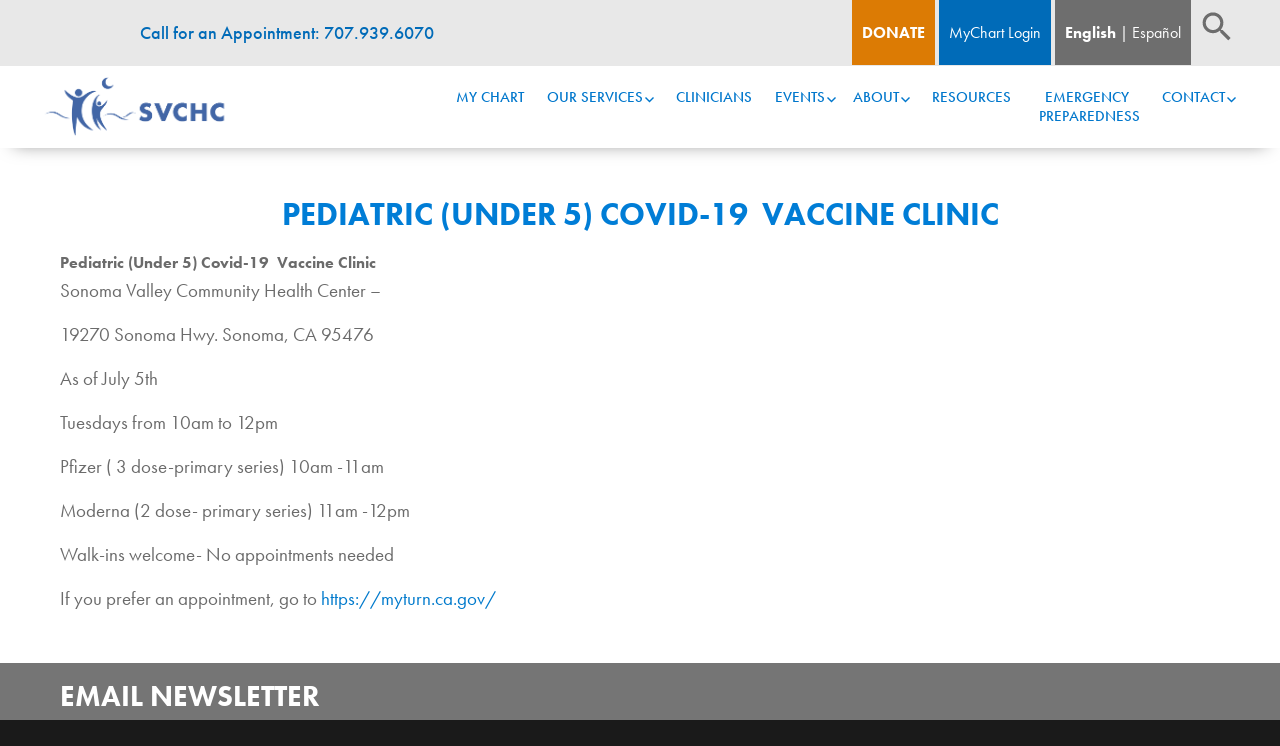

--- FILE ---
content_type: text/html; charset=UTF-8
request_url: https://svchc.org/events/pediatric_under5/
body_size: 14853
content:
<!DOCTYPE html>
<html lang="en-US" class="no-js">
<head>
	<meta charset="UTF-8">
<script>
var gform;gform||(document.addEventListener("gform_main_scripts_loaded",function(){gform.scriptsLoaded=!0}),document.addEventListener("gform/theme/scripts_loaded",function(){gform.themeScriptsLoaded=!0}),window.addEventListener("DOMContentLoaded",function(){gform.domLoaded=!0}),gform={domLoaded:!1,scriptsLoaded:!1,themeScriptsLoaded:!1,isFormEditor:()=>"function"==typeof InitializeEditor,callIfLoaded:function(o){return!(!gform.domLoaded||!gform.scriptsLoaded||!gform.themeScriptsLoaded&&!gform.isFormEditor()||(gform.isFormEditor()&&console.warn("The use of gform.initializeOnLoaded() is deprecated in the form editor context and will be removed in Gravity Forms 3.1."),o(),0))},initializeOnLoaded:function(o){gform.callIfLoaded(o)||(document.addEventListener("gform_main_scripts_loaded",()=>{gform.scriptsLoaded=!0,gform.callIfLoaded(o)}),document.addEventListener("gform/theme/scripts_loaded",()=>{gform.themeScriptsLoaded=!0,gform.callIfLoaded(o)}),window.addEventListener("DOMContentLoaded",()=>{gform.domLoaded=!0,gform.callIfLoaded(o)}))},hooks:{action:{},filter:{}},addAction:function(o,r,e,t){gform.addHook("action",o,r,e,t)},addFilter:function(o,r,e,t){gform.addHook("filter",o,r,e,t)},doAction:function(o){gform.doHook("action",o,arguments)},applyFilters:function(o){return gform.doHook("filter",o,arguments)},removeAction:function(o,r){gform.removeHook("action",o,r)},removeFilter:function(o,r,e){gform.removeHook("filter",o,r,e)},addHook:function(o,r,e,t,n){null==gform.hooks[o][r]&&(gform.hooks[o][r]=[]);var d=gform.hooks[o][r];null==n&&(n=r+"_"+d.length),gform.hooks[o][r].push({tag:n,callable:e,priority:t=null==t?10:t})},doHook:function(r,o,e){var t;if(e=Array.prototype.slice.call(e,1),null!=gform.hooks[r][o]&&((o=gform.hooks[r][o]).sort(function(o,r){return o.priority-r.priority}),o.forEach(function(o){"function"!=typeof(t=o.callable)&&(t=window[t]),"action"==r?t.apply(null,e):e[0]=t.apply(null,e)})),"filter"==r)return e[0]},removeHook:function(o,r,t,n){var e;null!=gform.hooks[o][r]&&(e=(e=gform.hooks[o][r]).filter(function(o,r,e){return!!(null!=n&&n!=o.tag||null!=t&&t!=o.priority)}),gform.hooks[o][r]=e)}});
</script>

	<meta name="viewport" content="width=device-width, initial-scale=1">
	<link rel="profile" href="http://gmpg.org/xfn/11">
		<link rel="pingback" href="https://svchc.org/xmlrpc.php">
		<link rel="stylesheet" href="https://use.typekit.net/cbq0egy.css#asyncload">
	<link rel="stylesheet" href="https://use.fontawesome.com/releases/v5.7.2/css/all.css#asyncload" integrity="sha384-fnmOCqbTlWIlj8LyTjo7mOUStjsKC4pOpQbqyi7RrhN7udi9RwhKkMHpvLbHG9Sr" crossorigin="anonymous">
	<link rel="stylesheet" href="https://use.typekit.net/vfu7coy.css#asyncload">
	<script>(function(html){html.className = html.className.replace(/\bno-js\b/,'js')})(document.documentElement);</script>
<meta name='robots' content='index, follow, max-image-preview:large, max-snippet:-1, max-video-preview:-1' />
	<style>img:is([sizes="auto" i], [sizes^="auto," i]) { contain-intrinsic-size: 3000px 1500px }</style>
	
	<!-- This site is optimized with the Yoast SEO plugin v26.5 - https://yoast.com/wordpress/plugins/seo/ -->
	<title>Pediatric (Under 5) Covid-19  Vaccine Clinic - SVCHC</title>
	<link rel="canonical" href="https://svchc.org/events/pediatric_under5/" />
	<meta property="og:locale" content="en_US" />
	<meta property="og:type" content="article" />
	<meta property="og:title" content="Pediatric (Under 5) Covid-19  Vaccine Clinic - SVCHC" />
	<meta property="og:description" content="Pediatric (Under 5) Covid-19  Vaccine Clinic Sonoma Valley Community Health Center – 19270 Sonoma Hwy. Sonoma, CA 95476 As of July 5th Tuesdays from 10am to 12pm Pfizer ( 3 dose-primary series) 10am -11am Moderna (2 dose- primary series) 11am...Read More" />
	<meta property="og:url" content="https://svchc.org/events/pediatric_under5/" />
	<meta property="og:site_name" content="SVCHC" />
	<meta property="article:published_time" content="2022-07-22T02:43:17+00:00" />
	<meta property="article:modified_time" content="2025-01-24T16:40:45+00:00" />
	<meta name="author" content="svchcuser" />
	<meta name="twitter:card" content="summary_large_image" />
	<meta name="twitter:label1" content="Written by" />
	<meta name="twitter:data1" content="svchcuser" />
	<script type="application/ld+json" class="yoast-schema-graph">{"@context":"https://schema.org","@graph":[{"@type":"WebPage","@id":"https://svchc.org/events/pediatric_under5/","url":"https://svchc.org/events/pediatric_under5/","name":"Pediatric (Under 5) Covid-19  Vaccine Clinic - SVCHC","isPartOf":{"@id":"https://svchc.org/#website"},"datePublished":"2022-07-22T02:43:17+00:00","dateModified":"2025-01-24T16:40:45+00:00","author":{"@id":"https://svchc.org/#/schema/person/294a553c42138c8cd9140ca840a08299"},"breadcrumb":{"@id":"https://svchc.org/events/pediatric_under5/#breadcrumb"},"inLanguage":"en-US","potentialAction":[{"@type":"ReadAction","target":["https://svchc.org/events/pediatric_under5/"]}]},{"@type":"BreadcrumbList","@id":"https://svchc.org/events/pediatric_under5/#breadcrumb","itemListElement":[{"@type":"ListItem","position":1,"name":"Home","item":"https://svchc.org/"},{"@type":"ListItem","position":2,"name":"Events","item":"https://svchc.org/events/"},{"@type":"ListItem","position":3,"name":"Pediatric (Under 5) Covid-19  Vaccine Clinic"}]},{"@type":"WebSite","@id":"https://svchc.org/#website","url":"https://svchc.org/","name":"SVCHC","description":"","potentialAction":[{"@type":"SearchAction","target":{"@type":"EntryPoint","urlTemplate":"https://svchc.org/?s={search_term_string}"},"query-input":{"@type":"PropertyValueSpecification","valueRequired":true,"valueName":"search_term_string"}}],"inLanguage":"en-US"},{"@type":"Person","@id":"https://svchc.org/#/schema/person/294a553c42138c8cd9140ca840a08299","name":"svchcuser","url":"https://svchc.org/events/author/svchcuser/"}]}</script>
	<!-- / Yoast SEO plugin. -->


<link rel='dns-prefetch' href='//kit.fontawesome.com' />
<link rel="alternate" type="application/rss+xml" title="SVCHC &raquo; Feed" href="https://svchc.org/feed/" />
<link rel="alternate" type="application/rss+xml" title="SVCHC &raquo; Comments Feed" href="https://svchc.org/comments/feed/" />
<link rel="alternate" type="application/rss+xml" title="SVCHC &raquo; Pediatric (Under 5) Covid-19  Vaccine Clinic Comments Feed" href="https://svchc.org/events/pediatric_under5/feed/" />
<script>
window._wpemojiSettings = {"baseUrl":"https:\/\/s.w.org\/images\/core\/emoji\/16.0.1\/72x72\/","ext":".png","svgUrl":"https:\/\/s.w.org\/images\/core\/emoji\/16.0.1\/svg\/","svgExt":".svg","source":{"concatemoji":"https:\/\/svchc.org\/wp-includes\/js\/wp-emoji-release.min.js"}};
/*! This file is auto-generated */
!function(s,n){var o,i,e;function c(e){try{var t={supportTests:e,timestamp:(new Date).valueOf()};sessionStorage.setItem(o,JSON.stringify(t))}catch(e){}}function p(e,t,n){e.clearRect(0,0,e.canvas.width,e.canvas.height),e.fillText(t,0,0);var t=new Uint32Array(e.getImageData(0,0,e.canvas.width,e.canvas.height).data),a=(e.clearRect(0,0,e.canvas.width,e.canvas.height),e.fillText(n,0,0),new Uint32Array(e.getImageData(0,0,e.canvas.width,e.canvas.height).data));return t.every(function(e,t){return e===a[t]})}function u(e,t){e.clearRect(0,0,e.canvas.width,e.canvas.height),e.fillText(t,0,0);for(var n=e.getImageData(16,16,1,1),a=0;a<n.data.length;a++)if(0!==n.data[a])return!1;return!0}function f(e,t,n,a){switch(t){case"flag":return n(e,"\ud83c\udff3\ufe0f\u200d\u26a7\ufe0f","\ud83c\udff3\ufe0f\u200b\u26a7\ufe0f")?!1:!n(e,"\ud83c\udde8\ud83c\uddf6","\ud83c\udde8\u200b\ud83c\uddf6")&&!n(e,"\ud83c\udff4\udb40\udc67\udb40\udc62\udb40\udc65\udb40\udc6e\udb40\udc67\udb40\udc7f","\ud83c\udff4\u200b\udb40\udc67\u200b\udb40\udc62\u200b\udb40\udc65\u200b\udb40\udc6e\u200b\udb40\udc67\u200b\udb40\udc7f");case"emoji":return!a(e,"\ud83e\udedf")}return!1}function g(e,t,n,a){var r="undefined"!=typeof WorkerGlobalScope&&self instanceof WorkerGlobalScope?new OffscreenCanvas(300,150):s.createElement("canvas"),o=r.getContext("2d",{willReadFrequently:!0}),i=(o.textBaseline="top",o.font="600 32px Arial",{});return e.forEach(function(e){i[e]=t(o,e,n,a)}),i}function t(e){var t=s.createElement("script");t.src=e,t.defer=!0,s.head.appendChild(t)}"undefined"!=typeof Promise&&(o="wpEmojiSettingsSupports",i=["flag","emoji"],n.supports={everything:!0,everythingExceptFlag:!0},e=new Promise(function(e){s.addEventListener("DOMContentLoaded",e,{once:!0})}),new Promise(function(t){var n=function(){try{var e=JSON.parse(sessionStorage.getItem(o));if("object"==typeof e&&"number"==typeof e.timestamp&&(new Date).valueOf()<e.timestamp+604800&&"object"==typeof e.supportTests)return e.supportTests}catch(e){}return null}();if(!n){if("undefined"!=typeof Worker&&"undefined"!=typeof OffscreenCanvas&&"undefined"!=typeof URL&&URL.createObjectURL&&"undefined"!=typeof Blob)try{var e="postMessage("+g.toString()+"("+[JSON.stringify(i),f.toString(),p.toString(),u.toString()].join(",")+"));",a=new Blob([e],{type:"text/javascript"}),r=new Worker(URL.createObjectURL(a),{name:"wpTestEmojiSupports"});return void(r.onmessage=function(e){c(n=e.data),r.terminate(),t(n)})}catch(e){}c(n=g(i,f,p,u))}t(n)}).then(function(e){for(var t in e)n.supports[t]=e[t],n.supports.everything=n.supports.everything&&n.supports[t],"flag"!==t&&(n.supports.everythingExceptFlag=n.supports.everythingExceptFlag&&n.supports[t]);n.supports.everythingExceptFlag=n.supports.everythingExceptFlag&&!n.supports.flag,n.DOMReady=!1,n.readyCallback=function(){n.DOMReady=!0}}).then(function(){return e}).then(function(){var e;n.supports.everything||(n.readyCallback(),(e=n.source||{}).concatemoji?t(e.concatemoji):e.wpemoji&&e.twemoji&&(t(e.twemoji),t(e.wpemoji)))}))}((window,document),window._wpemojiSettings);
</script>
<style id='wp-emoji-styles-inline-css'>

	img.wp-smiley, img.emoji {
		display: inline !important;
		border: none !important;
		box-shadow: none !important;
		height: 1em !important;
		width: 1em !important;
		margin: 0 0.07em !important;
		vertical-align: -0.1em !important;
		background: none !important;
		padding: 0 !important;
	}
</style>
<link rel='stylesheet' id='wp-block-library-css' href='https://svchc.org/wp-includes/css/dist/block-library/style.min.css' media='all' />
<style id='wp-block-library-theme-inline-css'>
.wp-block-audio :where(figcaption){color:#555;font-size:13px;text-align:center}.is-dark-theme .wp-block-audio :where(figcaption){color:#ffffffa6}.wp-block-audio{margin:0 0 1em}.wp-block-code{border:1px solid #ccc;border-radius:4px;font-family:Menlo,Consolas,monaco,monospace;padding:.8em 1em}.wp-block-embed :where(figcaption){color:#555;font-size:13px;text-align:center}.is-dark-theme .wp-block-embed :where(figcaption){color:#ffffffa6}.wp-block-embed{margin:0 0 1em}.blocks-gallery-caption{color:#555;font-size:13px;text-align:center}.is-dark-theme .blocks-gallery-caption{color:#ffffffa6}:root :where(.wp-block-image figcaption){color:#555;font-size:13px;text-align:center}.is-dark-theme :root :where(.wp-block-image figcaption){color:#ffffffa6}.wp-block-image{margin:0 0 1em}.wp-block-pullquote{border-bottom:4px solid;border-top:4px solid;color:currentColor;margin-bottom:1.75em}.wp-block-pullquote cite,.wp-block-pullquote footer,.wp-block-pullquote__citation{color:currentColor;font-size:.8125em;font-style:normal;text-transform:uppercase}.wp-block-quote{border-left:.25em solid;margin:0 0 1.75em;padding-left:1em}.wp-block-quote cite,.wp-block-quote footer{color:currentColor;font-size:.8125em;font-style:normal;position:relative}.wp-block-quote:where(.has-text-align-right){border-left:none;border-right:.25em solid;padding-left:0;padding-right:1em}.wp-block-quote:where(.has-text-align-center){border:none;padding-left:0}.wp-block-quote.is-large,.wp-block-quote.is-style-large,.wp-block-quote:where(.is-style-plain){border:none}.wp-block-search .wp-block-search__label{font-weight:700}.wp-block-search__button{border:1px solid #ccc;padding:.375em .625em}:where(.wp-block-group.has-background){padding:1.25em 2.375em}.wp-block-separator.has-css-opacity{opacity:.4}.wp-block-separator{border:none;border-bottom:2px solid;margin-left:auto;margin-right:auto}.wp-block-separator.has-alpha-channel-opacity{opacity:1}.wp-block-separator:not(.is-style-wide):not(.is-style-dots){width:100px}.wp-block-separator.has-background:not(.is-style-dots){border-bottom:none;height:1px}.wp-block-separator.has-background:not(.is-style-wide):not(.is-style-dots){height:2px}.wp-block-table{margin:0 0 1em}.wp-block-table td,.wp-block-table th{word-break:normal}.wp-block-table :where(figcaption){color:#555;font-size:13px;text-align:center}.is-dark-theme .wp-block-table :where(figcaption){color:#ffffffa6}.wp-block-video :where(figcaption){color:#555;font-size:13px;text-align:center}.is-dark-theme .wp-block-video :where(figcaption){color:#ffffffa6}.wp-block-video{margin:0 0 1em}:root :where(.wp-block-template-part.has-background){margin-bottom:0;margin-top:0;padding:1.25em 2.375em}
</style>
<style id='classic-theme-styles-inline-css'>
/*! This file is auto-generated */
.wp-block-button__link{color:#fff;background-color:#32373c;border-radius:9999px;box-shadow:none;text-decoration:none;padding:calc(.667em + 2px) calc(1.333em + 2px);font-size:1.125em}.wp-block-file__button{background:#32373c;color:#fff;text-decoration:none}
</style>
<style id='global-styles-inline-css'>
:root{--wp--preset--aspect-ratio--square: 1;--wp--preset--aspect-ratio--4-3: 4/3;--wp--preset--aspect-ratio--3-4: 3/4;--wp--preset--aspect-ratio--3-2: 3/2;--wp--preset--aspect-ratio--2-3: 2/3;--wp--preset--aspect-ratio--16-9: 16/9;--wp--preset--aspect-ratio--9-16: 9/16;--wp--preset--color--black: #000000;--wp--preset--color--cyan-bluish-gray: #abb8c3;--wp--preset--color--white: #fff;--wp--preset--color--pale-pink: #f78da7;--wp--preset--color--vivid-red: #cf2e2e;--wp--preset--color--luminous-vivid-orange: #ff6900;--wp--preset--color--luminous-vivid-amber: #fcb900;--wp--preset--color--light-green-cyan: #7bdcb5;--wp--preset--color--vivid-green-cyan: #00d084;--wp--preset--color--pale-cyan-blue: #8ed1fc;--wp--preset--color--vivid-cyan-blue: #0693e3;--wp--preset--color--vivid-purple: #9b51e0;--wp--preset--color--dark-gray: #1a1a1a;--wp--preset--color--medium-gray: #686868;--wp--preset--color--light-gray: #e5e5e5;--wp--preset--color--blue-gray: #4d545c;--wp--preset--color--bright-blue: #007acc;--wp--preset--color--light-blue: #9adffd;--wp--preset--color--dark-brown: #402b30;--wp--preset--color--medium-brown: #774e24;--wp--preset--color--dark-red: #640c1f;--wp--preset--color--bright-red: #ff675f;--wp--preset--color--yellow: #ffef8e;--wp--preset--gradient--vivid-cyan-blue-to-vivid-purple: linear-gradient(135deg,rgba(6,147,227,1) 0%,rgb(155,81,224) 100%);--wp--preset--gradient--light-green-cyan-to-vivid-green-cyan: linear-gradient(135deg,rgb(122,220,180) 0%,rgb(0,208,130) 100%);--wp--preset--gradient--luminous-vivid-amber-to-luminous-vivid-orange: linear-gradient(135deg,rgba(252,185,0,1) 0%,rgba(255,105,0,1) 100%);--wp--preset--gradient--luminous-vivid-orange-to-vivid-red: linear-gradient(135deg,rgba(255,105,0,1) 0%,rgb(207,46,46) 100%);--wp--preset--gradient--very-light-gray-to-cyan-bluish-gray: linear-gradient(135deg,rgb(238,238,238) 0%,rgb(169,184,195) 100%);--wp--preset--gradient--cool-to-warm-spectrum: linear-gradient(135deg,rgb(74,234,220) 0%,rgb(151,120,209) 20%,rgb(207,42,186) 40%,rgb(238,44,130) 60%,rgb(251,105,98) 80%,rgb(254,248,76) 100%);--wp--preset--gradient--blush-light-purple: linear-gradient(135deg,rgb(255,206,236) 0%,rgb(152,150,240) 100%);--wp--preset--gradient--blush-bordeaux: linear-gradient(135deg,rgb(254,205,165) 0%,rgb(254,45,45) 50%,rgb(107,0,62) 100%);--wp--preset--gradient--luminous-dusk: linear-gradient(135deg,rgb(255,203,112) 0%,rgb(199,81,192) 50%,rgb(65,88,208) 100%);--wp--preset--gradient--pale-ocean: linear-gradient(135deg,rgb(255,245,203) 0%,rgb(182,227,212) 50%,rgb(51,167,181) 100%);--wp--preset--gradient--electric-grass: linear-gradient(135deg,rgb(202,248,128) 0%,rgb(113,206,126) 100%);--wp--preset--gradient--midnight: linear-gradient(135deg,rgb(2,3,129) 0%,rgb(40,116,252) 100%);--wp--preset--font-size--small: 13px;--wp--preset--font-size--medium: 20px;--wp--preset--font-size--large: 36px;--wp--preset--font-size--x-large: 42px;--wp--preset--spacing--20: 0.44rem;--wp--preset--spacing--30: 0.67rem;--wp--preset--spacing--40: 1rem;--wp--preset--spacing--50: 1.5rem;--wp--preset--spacing--60: 2.25rem;--wp--preset--spacing--70: 3.38rem;--wp--preset--spacing--80: 5.06rem;--wp--preset--shadow--natural: 6px 6px 9px rgba(0, 0, 0, 0.2);--wp--preset--shadow--deep: 12px 12px 50px rgba(0, 0, 0, 0.4);--wp--preset--shadow--sharp: 6px 6px 0px rgba(0, 0, 0, 0.2);--wp--preset--shadow--outlined: 6px 6px 0px -3px rgba(255, 255, 255, 1), 6px 6px rgba(0, 0, 0, 1);--wp--preset--shadow--crisp: 6px 6px 0px rgba(0, 0, 0, 1);}:where(.is-layout-flex){gap: 0.5em;}:where(.is-layout-grid){gap: 0.5em;}body .is-layout-flex{display: flex;}.is-layout-flex{flex-wrap: wrap;align-items: center;}.is-layout-flex > :is(*, div){margin: 0;}body .is-layout-grid{display: grid;}.is-layout-grid > :is(*, div){margin: 0;}:where(.wp-block-columns.is-layout-flex){gap: 2em;}:where(.wp-block-columns.is-layout-grid){gap: 2em;}:where(.wp-block-post-template.is-layout-flex){gap: 1.25em;}:where(.wp-block-post-template.is-layout-grid){gap: 1.25em;}.has-black-color{color: var(--wp--preset--color--black) !important;}.has-cyan-bluish-gray-color{color: var(--wp--preset--color--cyan-bluish-gray) !important;}.has-white-color{color: var(--wp--preset--color--white) !important;}.has-pale-pink-color{color: var(--wp--preset--color--pale-pink) !important;}.has-vivid-red-color{color: var(--wp--preset--color--vivid-red) !important;}.has-luminous-vivid-orange-color{color: var(--wp--preset--color--luminous-vivid-orange) !important;}.has-luminous-vivid-amber-color{color: var(--wp--preset--color--luminous-vivid-amber) !important;}.has-light-green-cyan-color{color: var(--wp--preset--color--light-green-cyan) !important;}.has-vivid-green-cyan-color{color: var(--wp--preset--color--vivid-green-cyan) !important;}.has-pale-cyan-blue-color{color: var(--wp--preset--color--pale-cyan-blue) !important;}.has-vivid-cyan-blue-color{color: var(--wp--preset--color--vivid-cyan-blue) !important;}.has-vivid-purple-color{color: var(--wp--preset--color--vivid-purple) !important;}.has-black-background-color{background-color: var(--wp--preset--color--black) !important;}.has-cyan-bluish-gray-background-color{background-color: var(--wp--preset--color--cyan-bluish-gray) !important;}.has-white-background-color{background-color: var(--wp--preset--color--white) !important;}.has-pale-pink-background-color{background-color: var(--wp--preset--color--pale-pink) !important;}.has-vivid-red-background-color{background-color: var(--wp--preset--color--vivid-red) !important;}.has-luminous-vivid-orange-background-color{background-color: var(--wp--preset--color--luminous-vivid-orange) !important;}.has-luminous-vivid-amber-background-color{background-color: var(--wp--preset--color--luminous-vivid-amber) !important;}.has-light-green-cyan-background-color{background-color: var(--wp--preset--color--light-green-cyan) !important;}.has-vivid-green-cyan-background-color{background-color: var(--wp--preset--color--vivid-green-cyan) !important;}.has-pale-cyan-blue-background-color{background-color: var(--wp--preset--color--pale-cyan-blue) !important;}.has-vivid-cyan-blue-background-color{background-color: var(--wp--preset--color--vivid-cyan-blue) !important;}.has-vivid-purple-background-color{background-color: var(--wp--preset--color--vivid-purple) !important;}.has-black-border-color{border-color: var(--wp--preset--color--black) !important;}.has-cyan-bluish-gray-border-color{border-color: var(--wp--preset--color--cyan-bluish-gray) !important;}.has-white-border-color{border-color: var(--wp--preset--color--white) !important;}.has-pale-pink-border-color{border-color: var(--wp--preset--color--pale-pink) !important;}.has-vivid-red-border-color{border-color: var(--wp--preset--color--vivid-red) !important;}.has-luminous-vivid-orange-border-color{border-color: var(--wp--preset--color--luminous-vivid-orange) !important;}.has-luminous-vivid-amber-border-color{border-color: var(--wp--preset--color--luminous-vivid-amber) !important;}.has-light-green-cyan-border-color{border-color: var(--wp--preset--color--light-green-cyan) !important;}.has-vivid-green-cyan-border-color{border-color: var(--wp--preset--color--vivid-green-cyan) !important;}.has-pale-cyan-blue-border-color{border-color: var(--wp--preset--color--pale-cyan-blue) !important;}.has-vivid-cyan-blue-border-color{border-color: var(--wp--preset--color--vivid-cyan-blue) !important;}.has-vivid-purple-border-color{border-color: var(--wp--preset--color--vivid-purple) !important;}.has-vivid-cyan-blue-to-vivid-purple-gradient-background{background: var(--wp--preset--gradient--vivid-cyan-blue-to-vivid-purple) !important;}.has-light-green-cyan-to-vivid-green-cyan-gradient-background{background: var(--wp--preset--gradient--light-green-cyan-to-vivid-green-cyan) !important;}.has-luminous-vivid-amber-to-luminous-vivid-orange-gradient-background{background: var(--wp--preset--gradient--luminous-vivid-amber-to-luminous-vivid-orange) !important;}.has-luminous-vivid-orange-to-vivid-red-gradient-background{background: var(--wp--preset--gradient--luminous-vivid-orange-to-vivid-red) !important;}.has-very-light-gray-to-cyan-bluish-gray-gradient-background{background: var(--wp--preset--gradient--very-light-gray-to-cyan-bluish-gray) !important;}.has-cool-to-warm-spectrum-gradient-background{background: var(--wp--preset--gradient--cool-to-warm-spectrum) !important;}.has-blush-light-purple-gradient-background{background: var(--wp--preset--gradient--blush-light-purple) !important;}.has-blush-bordeaux-gradient-background{background: var(--wp--preset--gradient--blush-bordeaux) !important;}.has-luminous-dusk-gradient-background{background: var(--wp--preset--gradient--luminous-dusk) !important;}.has-pale-ocean-gradient-background{background: var(--wp--preset--gradient--pale-ocean) !important;}.has-electric-grass-gradient-background{background: var(--wp--preset--gradient--electric-grass) !important;}.has-midnight-gradient-background{background: var(--wp--preset--gradient--midnight) !important;}.has-small-font-size{font-size: var(--wp--preset--font-size--small) !important;}.has-medium-font-size{font-size: var(--wp--preset--font-size--medium) !important;}.has-large-font-size{font-size: var(--wp--preset--font-size--large) !important;}.has-x-large-font-size{font-size: var(--wp--preset--font-size--x-large) !important;}
:where(.wp-block-post-template.is-layout-flex){gap: 1.25em;}:where(.wp-block-post-template.is-layout-grid){gap: 1.25em;}
:where(.wp-block-columns.is-layout-flex){gap: 2em;}:where(.wp-block-columns.is-layout-grid){gap: 2em;}
:root :where(.wp-block-pullquote){font-size: 1.5em;line-height: 1.6;}
</style>
<link rel='stylesheet' id='ivory-search-styles-css' href='https://svchc.org/wp-content/plugins/add-search-to-menu/public/css/ivory-search.min.css' media='all' />
<link rel='stylesheet' id='parent-style-css' href='https://svchc.org/wp-content/themes/twentysixteen/style.css' async='async' media='all' />
<link rel='stylesheet' id='twentysixteen-fonts-css' href='https://svchc.org/wp-content/themes/twentysixteen/fonts/merriweather-plus-montserrat-plus-inconsolata.css' media='all' />
<link rel='stylesheet' id='genericons-css' href='https://svchc.org/wp-content/themes/twentysixteen/genericons/genericons.css' media='all' />
<link rel='stylesheet' id='twentysixteen-style-css' href='https://svchc.org/wp-content/themes/svchc-child/style.css' media='all' />
<link rel='stylesheet' id='twentysixteen-block-style-css' href='https://svchc.org/wp-content/themes/twentysixteen/css/blocks.css' media='all' />
<!--[if lt IE 10]>
<link rel='stylesheet' id='twentysixteen-ie-css' href='https://svchc.org/wp-content/themes/twentysixteen/css/ie.css' media='all' />
<![endif]-->
<!--[if lt IE 9]>
<link rel='stylesheet' id='twentysixteen-ie8-css' href='https://svchc.org/wp-content/themes/twentysixteen/css/ie8.css' media='all' />
<![endif]-->
<!--[if lt IE 8]>
<link rel='stylesheet' id='twentysixteen-ie7-css' href='https://svchc.org/wp-content/themes/twentysixteen/css/ie7.css' media='all' />
<![endif]-->
<link rel='stylesheet' id='msl-main-css' href='https://svchc.org/wp-content/plugins/master-slider/public/assets/css/masterslider.main.css' media='all' />
<link rel='stylesheet' id='msl-custom-css' href='https://svchc.org/wp-content/uploads/master-slider/custom.css' media='all' />
<script src="https://svchc.org/wp-includes/js/jquery/jquery.min.js" id="jquery-core-js"></script>
<script src="https://svchc.org/wp-includes/js/jquery/jquery-migrate.min.js" id="jquery-migrate-js"></script>
<script src="https://kit.fontawesome.com/d2b9b4a9f1.js&#039; async=&#039;async" id="fontawesome-js"></script>
<!--[if lt IE 9]>
<script src="https://svchc.org/wp-content/themes/twentysixteen/js/html5.js" id="twentysixteen-html5-js"></script>
<![endif]-->
<script id="twentysixteen-script-js-extra">
var screenReaderText = {"expand":"expand child menu","collapse":"collapse child menu"};
</script>
<script src="https://svchc.org/wp-content/themes/twentysixteen/js/functions.js" id="twentysixteen-script-js" defer data-wp-strategy="defer"></script>
<link rel="https://api.w.org/" href="https://svchc.org/wp-json/" /><link rel="alternate" title="JSON" type="application/json" href="https://svchc.org/wp-json/wp/v2/posts/1876" /><link rel="EditURI" type="application/rsd+xml" title="RSD" href="https://svchc.org/xmlrpc.php?rsd" />
<meta name="generator" content="WordPress 6.8.3" />
<link rel='shortlink' href='https://svchc.org/?p=1876' />
<link rel="alternate" title="oEmbed (JSON)" type="application/json+oembed" href="https://svchc.org/wp-json/oembed/1.0/embed?url=https%3A%2F%2Fsvchc.org%2Fevents%2Fpediatric_under5%2F" />
<link rel="alternate" title="oEmbed (XML)" type="text/xml+oembed" href="https://svchc.org/wp-json/oembed/1.0/embed?url=https%3A%2F%2Fsvchc.org%2Fevents%2Fpediatric_under5%2F&#038;format=xml" />
<meta name="cdp-version" content="1.5.0" /><script>var ms_grabbing_curosr = 'https://svchc.org/wp-content/plugins/master-slider/public/assets/css/common/grabbing.cur', ms_grab_curosr = 'https://svchc.org/wp-content/plugins/master-slider/public/assets/css/common/grab.cur';</script>
<meta name="generator" content="MasterSlider 3.11.0 - Responsive Touch Image Slider | avt.li/msf" />
<style>.recentcomments a{display:inline !important;padding:0 !important;margin:0 !important;}</style><link rel="icon" href="https://svchc.org/wp-content/uploads/2019/03/cropped-favicon-32x32.jpg" sizes="32x32" />
<link rel="icon" href="https://svchc.org/wp-content/uploads/2019/03/cropped-favicon-192x192.jpg" sizes="192x192" />
<link rel="apple-touch-icon" href="https://svchc.org/wp-content/uploads/2019/03/cropped-favicon-180x180.jpg" />
<meta name="msapplication-TileImage" content="https://svchc.org/wp-content/uploads/2019/03/cropped-favicon-270x270.jpg" />
		<style id="wp-custom-css">
			 .gform_wrapper.gravity-theme.white_wrapper .gfield_required {
    color: #ffffff !important;
}
.footer_form .gform_wrapper .gform_footer {
    top: 0 !important;
    margin: 35px 0 55px !important;
    padding: 0 !important;
    position: relative;
    right: 0 !important;
    width: auto !important;
}		</style>
		<style type="text/css" media="screen">.is-menu path.search-icon-path { fill: #6d6d6d;}body .popup-search-close:after, body .search-close:after { border-color: #6d6d6d;}body .popup-search-close:before, body .search-close:before { border-color: #6d6d6d;}</style>	<link rel="apple-touch-icon" sizes="144x144" href="/apple-touch-icon.png">
	<link rel="icon" type="image/png" sizes="32x32" href="/favicon-32x32.png">
	<link rel="icon" type="image/png" sizes="16x16" href="/favicon-16x16.png">
	<link rel="manifest" href="/site.webmanifest">
	<link rel="mask-icon" href="/safari-pinned-tab.svg" color="#5bbad5">
	<meta name="msapplication-TileColor" content="#da532c">
	<meta name="theme-color" content="#ffffff">
	<!-- Global site tag (gtag.js) - Google Analytics -->
<script async src="https://www.googletagmanager.com/gtag/js?id=UA-53132194-1"></script>
<script>
  window.dataLayer = window.dataLayer || [];
  function gtag(){dataLayer.push(arguments);}
  gtag('js', new Date());

  gtag('config', 'UA-53132194-1');
</script>
<!-- Global site tag (gtag.js) - Google Analytics -->
<script async src="https://www.googletagmanager.com/gtag/js?id=G-YRBL7DS89G"></script>
<script>
  window.dataLayer = window.dataLayer || [];
  function gtag(){dataLayer.push(arguments);}
  gtag('js', new Date());

  gtag('config', 'G-YRBL7DS89G');
</script>
</head>
<body class="wp-singular post-template-default single single-post postid-1876 single-format-standard wp-embed-responsive wp-theme-twentysixteen wp-child-theme-svchc-child _masterslider _ms_version_3.11.0 twentysixteen group-blog">
<div id="page" class="site english ">
	<header id="masthead" class="site-header">

					<a aria-label="Skip to Content" class="skip-link screen-reader-text" href="#pagewrapper">Skip to content</a>
		
		
		<div class="utility_navigation">
				<div class="flex_wrapper">
					
											<div class="utilitynavtext">
							Call for an Appointment: 707.939.6070						</div>
					
					<div class="utility-CTA" style="display: inline-flex;">
														<!-- div class="translate" style="background:#4866a5; padding: 10px;"><a aria-label="Medical Assisting Program Button" style="line-height: 1.25rem; max-width: 150px; display: inline-block; text-align: center;" href="/medical-assisting-program/">Medical Assisting Program</a></div -->
																										<div class="translate donate" style="background:#DC7B04; margin-left: 4px;"><a aria-label="Donate Button" target="_blank" href="https://donatenow.networkforgood.org/svchcsonoma">Donate</a></div>
																		<!--
						<div class="donate_btn">
							<a aria-label="Boton de donacion" target="_blank" href="https://donatenow.networkforgood.org/svchc19">Donate</a>
						</div>
						-->
														<div class="translate" style="background:#006BB8; margin-left: 4px;"><a href="https://mychart.ochin.org/svchc/Authentication/Login" target="_blank">MyChart Login</a></div>
												

						<div class="translate" style=" margin-left: 4px;">
							<div class="menu-translation-navigation-container"><ul id="menu-translation-navigation" class="translation-menu"><li id="menu-item-584" class="menu-item menu-item-type-post_type menu-item-object-page menu-item-home menu-item-584"><a href="https://svchc.org/">English</a></li>
<li id="menu-item-585" class="menu-item menu-item-type-custom menu-item-object-custom menu-item-585"><a href="/espanol">Español</a></li>
</ul></div>													</div>
						<div class="menu-utility-navigation-container"><ul id="menu-utility-navigation" class="utility-navigation"><li class=" astm-search-menu is-menu popup menu-item"><a href="#" role="button" aria-label="Search Icon Link"><svg width="20" height="20" class="search-icon" role="img" viewBox="2 9 20 5" focusable="false" aria-label="Search">
						<path class="search-icon-path" d="M15.5 14h-.79l-.28-.27C15.41 12.59 16 11.11 16 9.5 16 5.91 13.09 3 9.5 3S3 5.91 3 9.5 5.91 16 9.5 16c1.61 0 3.09-.59 4.23-1.57l.27.28v.79l5 4.99L20.49 19l-4.99-5zm-6 0C7.01 14 5 11.99 5 9.5S7.01 5 9.5 5 14 7.01 14 9.5 11.99 14 9.5 14z"></path></svg></a></li></ul></div>						
<!--
													<img alt="Search" tabindex="0" aria-label="Search" class="searchicon" src="https://svchc.org/wp-content/uploads/2019/03/icon_mag.png">
								<form id="headersearch" class="search-form" aria-label="Search Form" action="/" method="get">
	                                <input aria-label="Search Input Field" type="text" id="Search_Field" class="search-field" name="search" placeholder="Search" value="" />
									<input aria-label="Search Submit" type="submit" class="search-submit" value="Search">
								</form>
							<form id="headersearchmobile" class="search-form-mobile" aria-label="Search Form" action="/" method="get">
	                            <input aria-label="Search Input Field" type="text" id="Search_Field_Mobile" class="search-field" name="search" placeholder="Search" value="" />
								<input aria-label="Search Submit" type="submit" class="search-submit" value="Search">
							</form>
						-->

<!--
						-->

						<!--
						<div class="donate_btn">
							<a target="_blank" href="https://donatenow.networkforgood.org/svchc19">Donate</a>
						</div>
						-->
					</div>
				</div>
		</div>
		<div class="main_navigation">
				<div class="flex_wrapper">

									<div aria-label="Mobile Navigation" class="hamburger_menu">
						<i class="fas fa-bars"></i>
						<div class="hamburger_menu_text">Menu</div>
					</div>
					<a class="logo_link" href="https://svchc.org">
						<img alt="Sonoma Valley Community Health Center" class="main_logo" src="https://svchc.org/wp-content/uploads/2025/05/SVCHC_r05_blue_header.png">
						<img alt="SVCHC" class="mobile_logo" src="https://svchc.org/wp-content/uploads/2025/05/SVCHC_r05_blue_header.png">
					</a>
					<div class="desktopnavigation">
						<nav id="site-navigation" class="main-navigation desktop" aria-label="Primary Menu">
							<div class="menu-main-navigation-container"><ul id="menu-main-navigation" class="primary-menu"><li id="menu-item-2971" class="menu-item menu-item-type-post_type menu-item-object-page menu-item-2971"><a href="https://svchc.org/my-chart/">My Chart</a></li>
<li id="menu-item-116" class="menu-item menu-item-type-post_type menu-item-object-page menu-item-has-children menu-item-116"><a href="https://svchc.org/services/">Our Services</a>
<ul class="sub-menu">
	<li id="menu-item-203" class="menu-item menu-item-type-custom menu-item-object-custom menu-item-203"><a href="/services/#1">Primary Care</a></li>
	<li id="menu-item-204" class="menu-item menu-item-type-custom menu-item-object-custom menu-item-204"><a href="/services/#2">Behavioral Health</a></li>
	<li id="menu-item-206" class="menu-item menu-item-type-custom menu-item-object-custom menu-item-206"><a href="/services/#4">Dental Program</a></li>
	<li id="menu-item-210" class="menu-item menu-item-type-custom menu-item-object-custom menu-item-210"><a href="/services/#6">Transportation</a></li>
	<li id="menu-item-208" class="menu-item menu-item-type-custom menu-item-object-custom menu-item-208"><a href="/services/#5">In-House Pharmacy</a></li>
	<li id="menu-item-1582" class="menu-item menu-item-type-custom menu-item-object-custom menu-item-1582"><a href="/services/#9">Optometry Services</a></li>
	<li id="menu-item-1834" class="menu-item menu-item-type-post_type menu-item-object-page menu-item-1834"><a href="https://svchc.org/services/eligibility-enrollment/">Enrollment &#038; Eligibility</a></li>
	<li id="menu-item-205" class="menu-item menu-item-type-custom menu-item-object-custom menu-item-205"><a href="/services/#3">Maternal Health &#038; Obstetrics</a></li>
	<li id="menu-item-854" class="menu-item menu-item-type-post_type menu-item-object-page menu-item-854"><a href="https://svchc.org/telehealth-services/">Telehealth Services</a></li>
	<li id="menu-item-702" class="menu-item menu-item-type-custom menu-item-object-custom menu-item-702"><a href="/services/#7">Pain Management</a></li>
	<li id="menu-item-990" class="menu-item menu-item-type-custom menu-item-object-custom menu-item-990"><a href="/services/#8">Chiropractic Care</a></li>
	<li id="menu-item-3864" class="menu-item menu-item-type-custom menu-item-object-custom menu-item-3864"><a href="/services/#10">Podiatry Services</a></li>
</ul>
</li>
<li id="menu-item-115" class="menu-item menu-item-type-post_type menu-item-object-page menu-item-115"><a href="https://svchc.org/clinicians-practitioners/">Clinicians</a></li>
<li id="menu-item-114" class="menu-item menu-item-type-post_type menu-item-object-page menu-item-has-children menu-item-114"><a href="https://svchc.org/events/">Events</a>
<ul class="sub-menu">
	<li id="menu-item-3076" class="menu-item menu-item-type-post_type menu-item-object-page menu-item-3076"><a href="https://svchc.org/events/back-to-school-health-fair/">Back to School Health Fair</a></li>
	<li id="menu-item-3077" class="menu-item menu-item-type-custom menu-item-object-custom menu-item-3077"><a href="/events">Events</a></li>
</ul>
</li>
<li id="menu-item-113" class="menu-item menu-item-type-post_type menu-item-object-page menu-item-has-children menu-item-113"><a href="https://svchc.org/about/">About</a>
<ul class="sub-menu">
	<li id="menu-item-280" class="menu-item menu-item-type-post_type menu-item-object-page menu-item-280"><a href="https://svchc.org/about/careers/">Careers</a></li>
	<li id="menu-item-268" class="menu-item menu-item-type-custom menu-item-object-custom menu-item-268"><a href="/about/#history">History</a></li>
	<li id="menu-item-271" class="menu-item menu-item-type-custom menu-item-object-custom menu-item-271"><a href="/about/#staff">Staff</a></li>
	<li id="menu-item-402" class="menu-item menu-item-type-post_type menu-item-object-page menu-item-402"><a href="https://svchc.org/about/volunteer/">Volunteer</a></li>
</ul>
</li>
<li id="menu-item-112" class="menu-item menu-item-type-post_type menu-item-object-page menu-item-112"><a href="https://svchc.org/resources/">Resources</a></li>
<li id="menu-item-3542" class="menu-item menu-item-type-post_type menu-item-object-page menu-item-3542"><a href="https://svchc.org/emergency-preparedness/">Emergency Preparedness</a></li>
<li id="menu-item-111" class="menu-item menu-item-type-post_type menu-item-object-page menu-item-has-children menu-item-111"><a href="https://svchc.org/contact/">Contact</a>
<ul class="sub-menu">
	<li id="menu-item-315" class="menu-item menu-item-type-post_type menu-item-object-page menu-item-315"><a href="https://svchc.org/contact/appointments-payments/">Appointments &#038; Payments</a></li>
	<li id="menu-item-497" class="menu-item menu-item-type-post_type menu-item-object-page menu-item-497"><a href="https://svchc.org/contact/giving/">Giving</a></li>
</ul>
</li>
</ul></div>						</nav>
						<!--
						<div class="donate_btn">
							<a aria-label="Donate button" target="_blank" href="https://donatenow.networkforgood.org/svchc19">Donate</a>
						</div>
						-->
					</div>
					<!--
					<div class="donate_btn dontate_responsive">
						<a aria-label="Donate button" target="_blank" href="https://donatenow.networkforgood.org/svchc19">Donate</a>
					</div>
					-->
								
				</div>
		</div><!-- .site-header-main -->
		<div class="main_navigation_fullscreen">
			<div class="overallwrapper">
				<div class="menu_navigation_active">
					<div class="overallwrapper">
											<div aria-label="Close Mobile Navigation" class="hamburger_menu_close"><img alt="Close Menu Icon" src="https://svchc.org/wp-content/uploads/2019/03/menu_close.png"></div>
						<a href="https://svchc.org"><img alt="White SVCHC Logo" class="logo_active" src="https://svchc.org/wp-content/uploads/2025/05/SVCHC_white_Horz_0525.png"></a>
															</div>
				</div>
				<div class="menu-main-navigation-container"><ul id="menu-main-navigation-1" class="main-navigation"><li class="menu-item menu-item-type-post_type menu-item-object-page menu-item-2971"><a href="https://svchc.org/my-chart/">My Chart</a></li>
<li class="menu-item menu-item-type-post_type menu-item-object-page menu-item-has-children menu-item-116"><a href="https://svchc.org/services/">Our Services</a>
<ul class="sub-menu">
	<li class="menu-item menu-item-type-custom menu-item-object-custom menu-item-203"><a href="/services/#1">Primary Care</a></li>
	<li class="menu-item menu-item-type-custom menu-item-object-custom menu-item-204"><a href="/services/#2">Behavioral Health</a></li>
	<li class="menu-item menu-item-type-custom menu-item-object-custom menu-item-206"><a href="/services/#4">Dental Program</a></li>
	<li class="menu-item menu-item-type-custom menu-item-object-custom menu-item-210"><a href="/services/#6">Transportation</a></li>
	<li class="menu-item menu-item-type-custom menu-item-object-custom menu-item-208"><a href="/services/#5">In-House Pharmacy</a></li>
	<li class="menu-item menu-item-type-custom menu-item-object-custom menu-item-1582"><a href="/services/#9">Optometry Services</a></li>
	<li class="menu-item menu-item-type-post_type menu-item-object-page menu-item-1834"><a href="https://svchc.org/services/eligibility-enrollment/">Enrollment &#038; Eligibility</a></li>
	<li class="menu-item menu-item-type-custom menu-item-object-custom menu-item-205"><a href="/services/#3">Maternal Health &#038; Obstetrics</a></li>
	<li class="menu-item menu-item-type-post_type menu-item-object-page menu-item-854"><a href="https://svchc.org/telehealth-services/">Telehealth Services</a></li>
	<li class="menu-item menu-item-type-custom menu-item-object-custom menu-item-702"><a href="/services/#7">Pain Management</a></li>
	<li class="menu-item menu-item-type-custom menu-item-object-custom menu-item-990"><a href="/services/#8">Chiropractic Care</a></li>
	<li class="menu-item menu-item-type-custom menu-item-object-custom menu-item-3864"><a href="/services/#10">Podiatry Services</a></li>
</ul>
</li>
<li class="menu-item menu-item-type-post_type menu-item-object-page menu-item-115"><a href="https://svchc.org/clinicians-practitioners/">Clinicians</a></li>
<li class="menu-item menu-item-type-post_type menu-item-object-page menu-item-has-children menu-item-114"><a href="https://svchc.org/events/">Events</a>
<ul class="sub-menu">
	<li class="menu-item menu-item-type-post_type menu-item-object-page menu-item-3076"><a href="https://svchc.org/events/back-to-school-health-fair/">Back to School Health Fair</a></li>
	<li class="menu-item menu-item-type-custom menu-item-object-custom menu-item-3077"><a href="/events">Events</a></li>
</ul>
</li>
<li class="menu-item menu-item-type-post_type menu-item-object-page menu-item-has-children menu-item-113"><a href="https://svchc.org/about/">About</a>
<ul class="sub-menu">
	<li class="menu-item menu-item-type-post_type menu-item-object-page menu-item-280"><a href="https://svchc.org/about/careers/">Careers</a></li>
	<li class="menu-item menu-item-type-custom menu-item-object-custom menu-item-268"><a href="/about/#history">History</a></li>
	<li class="menu-item menu-item-type-custom menu-item-object-custom menu-item-271"><a href="/about/#staff">Staff</a></li>
	<li class="menu-item menu-item-type-post_type menu-item-object-page menu-item-402"><a href="https://svchc.org/about/volunteer/">Volunteer</a></li>
</ul>
</li>
<li class="menu-item menu-item-type-post_type menu-item-object-page menu-item-112"><a href="https://svchc.org/resources/">Resources</a></li>
<li class="menu-item menu-item-type-post_type menu-item-object-page menu-item-3542"><a href="https://svchc.org/emergency-preparedness/">Emergency Preparedness</a></li>
<li class="menu-item menu-item-type-post_type menu-item-object-page menu-item-has-children menu-item-111"><a href="https://svchc.org/contact/">Contact</a>
<ul class="sub-menu">
	<li class="menu-item menu-item-type-post_type menu-item-object-page menu-item-315"><a href="https://svchc.org/contact/appointments-payments/">Appointments &#038; Payments</a></li>
	<li class="menu-item menu-item-type-post_type menu-item-object-page menu-item-497"><a href="https://svchc.org/contact/giving/">Giving</a></li>
</ul>
</li>
</ul></div>			</div>
		</div><!-- main_navigation_fullscreen -->
			<!--<div class="menu_navigation_active">
				<div class="overallwrapper">
					<div class="hamburger_menu_close"><img src="https://svchc.org/wp-content/uploads/2019/03/menu_close.png"></div>
					<a href="https://svchc.org"><img class="logo_active" src="https://svchc.org/wp-content/uploads/2019/03/logo_white.png"></a>
				</div>
			</div>-->

	</header><!-- .site-header -->
	<!--<div class="site-inner">-->

		<!--<div id="content" class="site-content">-->

		<div id="pagewrapper" class="page_wrapper" role="main">

<div class="overallwrapper">
			
<article id="post-1876" class="post-1876 post type-post status-publish format-standard hentry category-uncategorized">
    <h1 class="page_title">Pediatric (Under 5) Covid-19  Vaccine Clinic</h1>
	
	

		<h5>Pediatric (Under 5) Covid-19  Vaccine Clinic</h5>
<p>Sonoma Valley Community Health Center –</p>
<p>19270 Sonoma Hwy. Sonoma, CA 95476</p>
<p>As of July 5th</p>
<p>Tuesdays from 10am to 12pm</p>
<p>Pfizer ( 3 dose-primary series) 10am -11am</p>
<p>Moderna (2 dose- primary series) 11am -12pm</p>
<p>Walk-ins welcome- No appointments needed</p>
<p>If you prefer an appointment, go to <a href="https://myturn.ca.gov/">https://myturn.ca.gov/</a></p>

</article><!-- #post-## -->
</div>
<div style="clear:both;margin: 0 0 50px 0;"></div>
	</div>
		<!--</div> .site-content -->
    <!--</div> .site-inner -->
    <div style="clear:both;"></div>
	<footer id="colophon" class="site-footer">
		<div class="footer_form">
			<div class="overallwrapper">
				
                <div class='gf_browser_chrome gform_wrapper gravity-theme gform-theme--no-framework white_wrapper' data-form-theme='gravity-theme' data-form-index='0' id='gform_wrapper_1' >
                        <div class='gform_heading'>
                            <h2 class="gform_title">Email Newsletter</h2>
                            <p class='gform_description'>Get the latest news and information from SVCHC.</p>
							<p class='gform_required_legend'>&quot;<span class="gfield_required gfield_required_asterisk">*</span>&quot; indicates required fields</p>
                        </div><form method='post' enctype='multipart/form-data'  id='gform_1' class='white' action='/events/pediatric_under5/' data-formid='1' novalidate>
                        <div class='gform-body gform_body'><div id='gform_fields_1' class='gform_fields top_label form_sublabel_below description_above validation_below'><div id="field_1_6" class="gfield gfield--type-honeypot gform_validation_container field_sublabel_below gfield--has-description field_description_above field_validation_below gfield_visibility_visible"  ><label class='gfield_label gform-field-label' for='input_1_6'>URL</label><div class='gfield_description' id='gfield_description_1_6'>This field is for validation purposes and should be left unchanged.</div><div class='ginput_container'><input name='input_6' id='input_1_6' type='text' value='' autocomplete='new-password'/></div></div><div id="field_1_1" class="gfield gfield--type-text field_sublabel_below gfield--no-description field_description_above hidden_label field_validation_below gfield_visibility_visible"  ><label class='gfield_label gform-field-label' for='input_1_1'>First Name</label><div class='ginput_container ginput_container_text'><input name='input_1' id='input_1_1' type='text' value='' class='medium'   tabindex='1' placeholder='First Name'  aria-invalid="false"   /></div></div><div id="field_1_2" class="gfield gfield--type-text field_sublabel_below gfield--no-description field_description_above hidden_label field_validation_below gfield_visibility_visible"  ><label class='gfield_label gform-field-label' for='input_1_2'>Last Name</label><div class='ginput_container ginput_container_text'><input name='input_2' id='input_1_2' type='text' value='' class='medium'   tabindex='1' placeholder='Last Name'  aria-invalid="false"   /></div></div><div id="field_1_3" class="gfield gfield--type-email gfield_contains_required field_sublabel_below gfield--no-description field_description_above hidden_label field_validation_below gfield_visibility_visible"  ><label class='gfield_label gform-field-label' for='input_1_3'>Email Address<span class="gfield_required"><span class="gfield_required gfield_required_asterisk">*</span></span></label><div class='ginput_container ginput_container_email'>
                            <input name='input_3' id='input_1_3' type='email' value='' class='medium' tabindex='1'  placeholder='Email Address*' aria-required="true" aria-invalid="false"  />
                        </div></div><fieldset id="field_1_4" class="gfield gfield--type-checkbox gfield--type-choice field_sublabel_below gfield--no-description field_description_above field_validation_below gfield_visibility_visible"  ><legend class='gfield_label gform-field-label gfield_label_before_complex' >NEWSLETTER LANGUAGE</legend><div class='ginput_container ginput_container_checkbox'><div class='gfield_checkbox gfield_choice--select_all_enabled' id='input_1_4'><div class='gchoice gchoice_1_4_1'>
								<input class='gfield-choice-input' name='input_4.1' type='checkbox'  value='English'  id='choice_1_4_1' tabindex='1'  />
								<label for='choice_1_4_1' id='label_1_4_1' class='gform-field-label gform-field-label--type-inline'>English</label>
							</div><div class='gchoice gchoice_1_4_2'>
								<input class='gfield-choice-input' name='input_4.2' type='checkbox'  value='Spanish'  id='choice_1_4_2' tabindex='1'  />
								<label for='choice_1_4_2' id='label_1_4_2' class='gform-field-label gform-field-label--type-inline'>Spanish</label>
							</div><div class="gfield-choice-toggle-all"><button type="button" id="button_4_select_all" class="gfield_choice_all_toggle gform-theme-button--size-sm" onclick="gformToggleCheckboxes( this )" data-checked="0" data-label-select="Select All" data-label-deselect="Deselect All">Select All</button></div></div></div></fieldset><div id="field_1_5" class="gfield gfield--type-captcha gfield--width-full field_sublabel_below gfield--no-description field_description_above hidden_label field_validation_below gfield_visibility_visible"  ><label class='gfield_label gform-field-label' for='input_1_5'>CAPTCHA</label><div id='input_1_5' class='ginput_container ginput_recaptcha' data-sitekey='6LfhCsAqAAAAAIN9X2E38h2x7mMR3QTZavMlNP3X'  data-theme='light' data-tabindex='1'  data-badge=''></div></div></div></div>
        <div class='gform-footer gform_footer top_label'> <input type='submit' id='gform_submit_button_1' class='gform_button button' onclick='gform.submission.handleButtonClick(this);' data-submission-type='submit' value='Submit' tabindex='1' /> 
            <input type='hidden' class='gform_hidden' name='gform_submission_method' data-js='gform_submission_method_1' value='postback' />
            <input type='hidden' class='gform_hidden' name='gform_theme' data-js='gform_theme_1' id='gform_theme_1' value='gravity-theme' />
            <input type='hidden' class='gform_hidden' name='gform_style_settings' data-js='gform_style_settings_1' id='gform_style_settings_1' value='' />
            <input type='hidden' class='gform_hidden' name='is_submit_1' value='1' />
            <input type='hidden' class='gform_hidden' name='gform_submit' value='1' />
            
            <input type='hidden' class='gform_hidden' name='gform_unique_id' value='' />
            <input type='hidden' class='gform_hidden' name='state_1' value='WyJbXSIsIjExMWIwOTY2ZDE5OTkxNGM1NmJjN2Y1MDA4ZWFlOGZjIl0=' />
            <input type='hidden' autocomplete='off' class='gform_hidden' name='gform_target_page_number_1' id='gform_target_page_number_1' value='0' />
            <input type='hidden' autocomplete='off' class='gform_hidden' name='gform_source_page_number_1' id='gform_source_page_number_1' value='1' />
            <input type='hidden' name='gform_field_values' value='' />
            
        </div>
                        </form>
                        </div><script>
gform.initializeOnLoaded( function() {gformInitSpinner( 1, 'https://svchc.org/wp-content/plugins/gravityforms/images/spinner.svg', true );jQuery('#gform_ajax_frame_1').on('load',function(){var contents = jQuery(this).contents().find('*').html();var is_postback = contents.indexOf('GF_AJAX_POSTBACK') >= 0;if(!is_postback){return;}var form_content = jQuery(this).contents().find('#gform_wrapper_1');var is_confirmation = jQuery(this).contents().find('#gform_confirmation_wrapper_1').length > 0;var is_redirect = contents.indexOf('gformRedirect(){') >= 0;var is_form = form_content.length > 0 && ! is_redirect && ! is_confirmation;var mt = parseInt(jQuery('html').css('margin-top'), 10) + parseInt(jQuery('body').css('margin-top'), 10) + 100;if(is_form){jQuery('#gform_wrapper_1').html(form_content.html());if(form_content.hasClass('gform_validation_error')){jQuery('#gform_wrapper_1').addClass('gform_validation_error');} else {jQuery('#gform_wrapper_1').removeClass('gform_validation_error');}setTimeout( function() { /* delay the scroll by 50 milliseconds to fix a bug in chrome */  }, 50 );if(window['gformInitDatepicker']) {gformInitDatepicker();}if(window['gformInitPriceFields']) {gformInitPriceFields();}var current_page = jQuery('#gform_source_page_number_1').val();gformInitSpinner( 1, 'https://svchc.org/wp-content/plugins/gravityforms/images/spinner.svg', true );jQuery(document).trigger('gform_page_loaded', [1, current_page]);window['gf_submitting_1'] = false;}else if(!is_redirect){var confirmation_content = jQuery(this).contents().find('.GF_AJAX_POSTBACK').html();if(!confirmation_content){confirmation_content = contents;}jQuery('#gform_wrapper_1').replaceWith(confirmation_content);jQuery(document).trigger('gform_confirmation_loaded', [1]);window['gf_submitting_1'] = false;wp.a11y.speak(jQuery('#gform_confirmation_message_1').text());}else{jQuery('#gform_1').append(contents);if(window['gformRedirect']) {gformRedirect();}}jQuery(document).trigger("gform_pre_post_render", [{ formId: "1", currentPage: "current_page", abort: function() { this.preventDefault(); } }]);        if (event && event.defaultPrevented) {                return;        }        const gformWrapperDiv = document.getElementById( "gform_wrapper_1" );        if ( gformWrapperDiv ) {            const visibilitySpan = document.createElement( "span" );            visibilitySpan.id = "gform_visibility_test_1";            gformWrapperDiv.insertAdjacentElement( "afterend", visibilitySpan );        }        const visibilityTestDiv = document.getElementById( "gform_visibility_test_1" );        let postRenderFired = false;        function triggerPostRender() {            if ( postRenderFired ) {                return;            }            postRenderFired = true;            gform.core.triggerPostRenderEvents( 1, current_page );            if ( visibilityTestDiv ) {                visibilityTestDiv.parentNode.removeChild( visibilityTestDiv );            }        }        function debounce( func, wait, immediate ) {            var timeout;            return function() {                var context = this, args = arguments;                var later = function() {                    timeout = null;                    if ( !immediate ) func.apply( context, args );                };                var callNow = immediate && !timeout;                clearTimeout( timeout );                timeout = setTimeout( later, wait );                if ( callNow ) func.apply( context, args );            };        }        const debouncedTriggerPostRender = debounce( function() {            triggerPostRender();        }, 200 );        if ( visibilityTestDiv && visibilityTestDiv.offsetParent === null ) {            const observer = new MutationObserver( ( mutations ) => {                mutations.forEach( ( mutation ) => {                    if ( mutation.type === 'attributes' && visibilityTestDiv.offsetParent !== null ) {                        debouncedTriggerPostRender();                        observer.disconnect();                    }                });            });            observer.observe( document.body, {                attributes: true,                childList: false,                subtree: true,                attributeFilter: [ 'style', 'class' ],            });        } else {            triggerPostRender();        }    } );} );
</script>
			</div>
		</div>
		<div class="footer_info">
			<div class="overallwrapper">
				<div class="flex_wrapper">
					<div>
											<a href="https://svchc.org"><img loading="lazy" alt="SVCHC Logo" width="168" height="auto" src="https://svchc.org/wp-content/uploads/2025/05/SVCHC_r05_white.png"></a>
					 
											<div class="footer_text">19270 Sonoma Highway<br />
Sonoma, CA 95476<br />
Appointments: 707.939.6070</div>
					</div>
										<iframe title="Google Maps Location for 19270 Sonoma Highway
Sonoma, CA 95476" src="https://www.google.com/maps/embed?pb=!1m14!1m8!1m3!1d1565.5751617394528!2d-122.47480471115074!3d38.29918479123423!3m2!1i1024!2i768!4f13.1!3m3!1m2!1s0x0%3A0xedfa0eb7bc757283!2sSonoma+Valley+Community+Health+Center!5e0!3m2!1sen!2sus!4v1553277651163" width="300" height="300" loading="lazy" frameborder="0" style="border:0" allowfullscreen></iframe>
					 
										<div class="menu-footer-navigation-container"><ul id="menu-footer-navigation" class="footer-navigation"><li id="menu-item-100" class="menu-item menu-item-type-post_type menu-item-object-page menu-item-has-children menu-item-100"><a href="https://svchc.org/services/">Our Services</a>
<ul class="sub-menu">
	<li id="menu-item-551" class="menu-item menu-item-type-custom menu-item-object-custom menu-item-551"><a href="/services#6">In-House Pharmacy</a></li>
	<li id="menu-item-95" class="menu-item menu-item-type-post_type menu-item-object-page menu-item-95"><a href="https://svchc.org/contact/">Contact</a></li>
	<li id="menu-item-549" class="menu-item menu-item-type-custom menu-item-object-custom menu-item-549"><a href="/services#8">Transportation</a></li>
</ul>
</li>
<li id="menu-item-98" class="menu-item menu-item-type-post_type menu-item-object-page menu-item-98"><a href="https://svchc.org/events/">Events</a></li>
<li id="menu-item-96" class="menu-item menu-item-type-post_type menu-item-object-page menu-item-has-children menu-item-96"><a href="https://svchc.org/resources/">Resources</a>
<ul class="sub-menu">
	<li id="menu-item-3072" class="menu-item menu-item-type-post_type menu-item-object-post menu-item-3072"><a href="https://svchc.org/events/foodbank/">1st &#038; 3rd Friday – REFB Food Distribution @SVCHC</a></li>
</ul>
</li>
<li id="menu-item-3190" class="menu-item menu-item-type-post_type menu-item-object-page menu-item-3190"><a href="https://svchc.org/about/volunteer/">Volunteer</a></li>
</ul></div>				</div>
				<div class="copyright">
					© 2025 SVCHC					<div>
													<a style="color:#fff;" target="_blank" href="https://svchc.org/wp-content/uploads/2020/10/Accessibility_Statement_for_Sonoma_Valley_Community_Health_Center.pdf">Accessibility Statement</a>
						 
											</div>
				</div>

			</div>
		</div>
	</footer><!-- .site-footer -->
</div><!-- .site -->

<script type="speculationrules">
{"prefetch":[{"source":"document","where":{"and":[{"href_matches":"\/*"},{"not":{"href_matches":["\/wp-*.php","\/wp-admin\/*","\/wp-content\/uploads\/*","\/wp-content\/*","\/wp-content\/plugins\/*","\/wp-content\/themes\/svchc-child\/*","\/wp-content\/themes\/twentysixteen\/*","\/*\\?(.+)"]}},{"not":{"selector_matches":"a[rel~=\"nofollow\"]"}},{"not":{"selector_matches":".no-prefetch, .no-prefetch a"}}]},"eagerness":"conservative"}]}
</script>
<div id="is-popup-wrapper" style="display:none"><div class="popup-search-close"></div><div class="is-popup-search-form"><form  class="is-search-form is-form-style is-form-style-3 is-form-id-0 " action="https://svchc.org/" method="get" role="search" ><label for="is-search-input-0"><span class="is-screen-reader-text">Search for:</span><input  type="search" id="is-search-input-0" name="s" value="" class="is-search-input" placeholder="Search here..." autocomplete=off /></label><button type="submit" class="is-search-submit"><span class="is-screen-reader-text">Search Button</span><span class="is-search-icon"><svg focusable="false" aria-label="Search" xmlns="http://www.w3.org/2000/svg" viewBox="0 0 24 24" width="24px"><path d="M15.5 14h-.79l-.28-.27C15.41 12.59 16 11.11 16 9.5 16 5.91 13.09 3 9.5 3S3 5.91 3 9.5 5.91 16 9.5 16c1.61 0 3.09-.59 4.23-1.57l.27.28v.79l5 4.99L20.49 19l-4.99-5zm-6 0C7.01 14 5 11.99 5 9.5S7.01 5 9.5 5 14 7.01 14 9.5 11.99 14 9.5 14z"></path></svg></span></button></form></div></div><link rel='stylesheet' id='gform_basic-css' href='https://svchc.org/wp-content/plugins/gravityforms/assets/css/dist/basic.min.css' media='all' />
<link rel='stylesheet' id='gform_theme_components-css' href='https://svchc.org/wp-content/plugins/gravityforms/assets/css/dist/theme-components.min.css' media='all' />
<link rel='stylesheet' id='gform_theme-css' href='https://svchc.org/wp-content/plugins/gravityforms/assets/css/dist/theme.min.css' media='all' />
<script src="https://svchc.org/wp-content/themes/svchc-child/addons/jquery-3.3.1.min.js" id="jquerymin331-js"></script>
<script src="https://svchc.org/wp-content/themes/svchc-child/addons/cycle2/jquery.cycle2.min.js" id="cycle2-js"></script>
<script src="https://svchc.org/wp-content/themes/svchc-child/scripts.js" id="scripts-js"></script>
<script id="ivory-search-scripts-js-extra">
var IvorySearchVars = {"is_analytics_enabled":"1"};
</script>
<script src="https://svchc.org/wp-content/plugins/add-search-to-menu/public/js/ivory-search.min.js" id="ivory-search-scripts-js"></script>
<script src="https://svchc.org/wp-includes/js/dist/dom-ready.min.js" id="wp-dom-ready-js"></script>
<script src="https://svchc.org/wp-includes/js/dist/hooks.min.js" id="wp-hooks-js"></script>
<script src="https://svchc.org/wp-includes/js/dist/i18n.min.js" id="wp-i18n-js"></script>
<script id="wp-i18n-js-after">
wp.i18n.setLocaleData( { 'text direction\u0004ltr': [ 'ltr' ] } );
</script>
<script src="https://svchc.org/wp-includes/js/dist/a11y.min.js" id="wp-a11y-js"></script>
<script defer='defer' src="https://svchc.org/wp-content/plugins/gravityforms/js/jquery.json.min.js" id="gform_json-js"></script>
<script id="gform_gravityforms-js-extra">
var gform_i18n = {"datepicker":{"days":{"monday":"Mo","tuesday":"Tu","wednesday":"We","thursday":"Th","friday":"Fr","saturday":"Sa","sunday":"Su"},"months":{"january":"January","february":"February","march":"March","april":"April","may":"May","june":"June","july":"July","august":"August","september":"September","october":"October","november":"November","december":"December"},"firstDay":1,"iconText":"Select date"}};
var gf_legacy_multi = [];
var gform_gravityforms = {"strings":{"invalid_file_extension":"This type of file is not allowed. Must be one of the following:","delete_file":"Delete this file","in_progress":"in progress","file_exceeds_limit":"File exceeds size limit","illegal_extension":"This type of file is not allowed.","max_reached":"Maximum number of files reached","unknown_error":"There was a problem while saving the file on the server","currently_uploading":"Please wait for the uploading to complete","cancel":"Cancel","cancel_upload":"Cancel this upload","cancelled":"Cancelled","error":"Error","message":"Message"},"vars":{"images_url":"https:\/\/svchc.org\/wp-content\/plugins\/gravityforms\/images"}};
var gf_field_checkbox = {"strings":{"selected":"All choices are selected.","deselected":"All choices are unselected."}};
var gf_global = {"gf_currency_config":{"name":"U.S. Dollar","symbol_left":"$","symbol_right":"","symbol_padding":"","thousand_separator":",","decimal_separator":".","decimals":2,"code":"USD"},"base_url":"https:\/\/svchc.org\/wp-content\/plugins\/gravityforms","number_formats":[],"spinnerUrl":"https:\/\/svchc.org\/wp-content\/plugins\/gravityforms\/images\/spinner.svg","version_hash":"f7cdb24780d4aeaae9c2911e8ec0839c","strings":{"newRowAdded":"New row added.","rowRemoved":"Row removed","formSaved":"The form has been saved.  The content contains the link to return and complete the form."}};
</script>
<script defer='defer' src="https://svchc.org/wp-content/plugins/gravityforms/js/gravityforms.min.js" id="gform_gravityforms-js"></script>
<script defer='defer' src="https://www.google.com/recaptcha/api.js?hl=en#038;render=explicit" id="gform_recaptcha-js"></script>
<script defer='defer' src="https://svchc.org/wp-content/plugins/gravityforms/js/placeholders.jquery.min.js" id="gform_placeholder-js"></script>
<script defer='defer' src="https://svchc.org/wp-content/plugins/gravityforms/assets/js/dist/utils.min.js" id="gform_gravityforms_utils-js"></script>
<script defer='defer' src="https://svchc.org/wp-content/plugins/gravityforms/assets/js/dist/vendor-theme.min.js" id="gform_gravityforms_theme_vendors-js"></script>
<script id="gform_gravityforms_theme-js-extra">
var gform_theme_config = {"common":{"form":{"honeypot":{"version_hash":"f7cdb24780d4aeaae9c2911e8ec0839c"},"ajax":{"ajaxurl":"https:\/\/svchc.org\/wp-admin\/admin-ajax.php","ajax_submission_nonce":"854cde2a59","i18n":{"step_announcement":"Step %1$s of %2$s, %3$s","unknown_error":"There was an unknown error processing your request. Please try again."}}}},"hmr_dev":"","public_path":"https:\/\/svchc.org\/wp-content\/plugins\/gravityforms\/assets\/js\/dist\/","config_nonce":"836e005627"};
</script>
<script defer='defer' src="https://svchc.org/wp-content/plugins/gravityforms/assets/js/dist/scripts-theme.min.js" id="gform_gravityforms_theme-js"></script>
<script>
gform.initializeOnLoaded( function() { jQuery(document).on('gform_post_render', function(event, formId, currentPage){if(formId == 1) {if(typeof Placeholders != 'undefined'){
                        Placeholders.enable();
                    }} } );jQuery(document).on('gform_post_conditional_logic', function(event, formId, fields, isInit){} ) } );
</script>
<script>
gform.initializeOnLoaded( function() {jQuery(document).trigger("gform_pre_post_render", [{ formId: "1", currentPage: "1", abort: function() { this.preventDefault(); } }]);        if (event && event.defaultPrevented) {                return;        }        const gformWrapperDiv = document.getElementById( "gform_wrapper_1" );        if ( gformWrapperDiv ) {            const visibilitySpan = document.createElement( "span" );            visibilitySpan.id = "gform_visibility_test_1";            gformWrapperDiv.insertAdjacentElement( "afterend", visibilitySpan );        }        const visibilityTestDiv = document.getElementById( "gform_visibility_test_1" );        let postRenderFired = false;        function triggerPostRender() {            if ( postRenderFired ) {                return;            }            postRenderFired = true;            gform.core.triggerPostRenderEvents( 1, 1 );            if ( visibilityTestDiv ) {                visibilityTestDiv.parentNode.removeChild( visibilityTestDiv );            }        }        function debounce( func, wait, immediate ) {            var timeout;            return function() {                var context = this, args = arguments;                var later = function() {                    timeout = null;                    if ( !immediate ) func.apply( context, args );                };                var callNow = immediate && !timeout;                clearTimeout( timeout );                timeout = setTimeout( later, wait );                if ( callNow ) func.apply( context, args );            };        }        const debouncedTriggerPostRender = debounce( function() {            triggerPostRender();        }, 200 );        if ( visibilityTestDiv && visibilityTestDiv.offsetParent === null ) {            const observer = new MutationObserver( ( mutations ) => {                mutations.forEach( ( mutation ) => {                    if ( mutation.type === 'attributes' && visibilityTestDiv.offsetParent !== null ) {                        debouncedTriggerPostRender();                        observer.disconnect();                    }                });            });            observer.observe( document.body, {                attributes: true,                childList: false,                subtree: true,                attributeFilter: [ 'style', 'class' ],            });        } else {            triggerPostRender();        }    } );
</script>
<!-- abi-status -->
</body>
</html>

<!-- Dynamic page generated in 0.744 seconds. -->
<!-- Cached page generated by WP-Super-Cache on 2025-12-03 19:05:41 -->

<!-- super cache -->

--- FILE ---
content_type: text/html; charset=utf-8
request_url: https://www.google.com/recaptcha/api2/anchor?ar=1&k=6LfhCsAqAAAAAIN9X2E38h2x7mMR3QTZavMlNP3X&co=aHR0cHM6Ly9zdmNoYy5vcmc6NDQz&hl=en&v=TkacYOdEJbdB_JjX802TMer9&theme=light&size=normal&anchor-ms=20000&execute-ms=120000&cb=woourer11zcd
body_size: 46538
content:
<!DOCTYPE HTML><html dir="ltr" lang="en"><head><meta http-equiv="Content-Type" content="text/html; charset=UTF-8">
<meta http-equiv="X-UA-Compatible" content="IE=edge">
<title>reCAPTCHA</title>
<style type="text/css">
/* cyrillic-ext */
@font-face {
  font-family: 'Roboto';
  font-style: normal;
  font-weight: 400;
  src: url(//fonts.gstatic.com/s/roboto/v18/KFOmCnqEu92Fr1Mu72xKKTU1Kvnz.woff2) format('woff2');
  unicode-range: U+0460-052F, U+1C80-1C8A, U+20B4, U+2DE0-2DFF, U+A640-A69F, U+FE2E-FE2F;
}
/* cyrillic */
@font-face {
  font-family: 'Roboto';
  font-style: normal;
  font-weight: 400;
  src: url(//fonts.gstatic.com/s/roboto/v18/KFOmCnqEu92Fr1Mu5mxKKTU1Kvnz.woff2) format('woff2');
  unicode-range: U+0301, U+0400-045F, U+0490-0491, U+04B0-04B1, U+2116;
}
/* greek-ext */
@font-face {
  font-family: 'Roboto';
  font-style: normal;
  font-weight: 400;
  src: url(//fonts.gstatic.com/s/roboto/v18/KFOmCnqEu92Fr1Mu7mxKKTU1Kvnz.woff2) format('woff2');
  unicode-range: U+1F00-1FFF;
}
/* greek */
@font-face {
  font-family: 'Roboto';
  font-style: normal;
  font-weight: 400;
  src: url(//fonts.gstatic.com/s/roboto/v18/KFOmCnqEu92Fr1Mu4WxKKTU1Kvnz.woff2) format('woff2');
  unicode-range: U+0370-0377, U+037A-037F, U+0384-038A, U+038C, U+038E-03A1, U+03A3-03FF;
}
/* vietnamese */
@font-face {
  font-family: 'Roboto';
  font-style: normal;
  font-weight: 400;
  src: url(//fonts.gstatic.com/s/roboto/v18/KFOmCnqEu92Fr1Mu7WxKKTU1Kvnz.woff2) format('woff2');
  unicode-range: U+0102-0103, U+0110-0111, U+0128-0129, U+0168-0169, U+01A0-01A1, U+01AF-01B0, U+0300-0301, U+0303-0304, U+0308-0309, U+0323, U+0329, U+1EA0-1EF9, U+20AB;
}
/* latin-ext */
@font-face {
  font-family: 'Roboto';
  font-style: normal;
  font-weight: 400;
  src: url(//fonts.gstatic.com/s/roboto/v18/KFOmCnqEu92Fr1Mu7GxKKTU1Kvnz.woff2) format('woff2');
  unicode-range: U+0100-02BA, U+02BD-02C5, U+02C7-02CC, U+02CE-02D7, U+02DD-02FF, U+0304, U+0308, U+0329, U+1D00-1DBF, U+1E00-1E9F, U+1EF2-1EFF, U+2020, U+20A0-20AB, U+20AD-20C0, U+2113, U+2C60-2C7F, U+A720-A7FF;
}
/* latin */
@font-face {
  font-family: 'Roboto';
  font-style: normal;
  font-weight: 400;
  src: url(//fonts.gstatic.com/s/roboto/v18/KFOmCnqEu92Fr1Mu4mxKKTU1Kg.woff2) format('woff2');
  unicode-range: U+0000-00FF, U+0131, U+0152-0153, U+02BB-02BC, U+02C6, U+02DA, U+02DC, U+0304, U+0308, U+0329, U+2000-206F, U+20AC, U+2122, U+2191, U+2193, U+2212, U+2215, U+FEFF, U+FFFD;
}
/* cyrillic-ext */
@font-face {
  font-family: 'Roboto';
  font-style: normal;
  font-weight: 500;
  src: url(//fonts.gstatic.com/s/roboto/v18/KFOlCnqEu92Fr1MmEU9fCRc4AMP6lbBP.woff2) format('woff2');
  unicode-range: U+0460-052F, U+1C80-1C8A, U+20B4, U+2DE0-2DFF, U+A640-A69F, U+FE2E-FE2F;
}
/* cyrillic */
@font-face {
  font-family: 'Roboto';
  font-style: normal;
  font-weight: 500;
  src: url(//fonts.gstatic.com/s/roboto/v18/KFOlCnqEu92Fr1MmEU9fABc4AMP6lbBP.woff2) format('woff2');
  unicode-range: U+0301, U+0400-045F, U+0490-0491, U+04B0-04B1, U+2116;
}
/* greek-ext */
@font-face {
  font-family: 'Roboto';
  font-style: normal;
  font-weight: 500;
  src: url(//fonts.gstatic.com/s/roboto/v18/KFOlCnqEu92Fr1MmEU9fCBc4AMP6lbBP.woff2) format('woff2');
  unicode-range: U+1F00-1FFF;
}
/* greek */
@font-face {
  font-family: 'Roboto';
  font-style: normal;
  font-weight: 500;
  src: url(//fonts.gstatic.com/s/roboto/v18/KFOlCnqEu92Fr1MmEU9fBxc4AMP6lbBP.woff2) format('woff2');
  unicode-range: U+0370-0377, U+037A-037F, U+0384-038A, U+038C, U+038E-03A1, U+03A3-03FF;
}
/* vietnamese */
@font-face {
  font-family: 'Roboto';
  font-style: normal;
  font-weight: 500;
  src: url(//fonts.gstatic.com/s/roboto/v18/KFOlCnqEu92Fr1MmEU9fCxc4AMP6lbBP.woff2) format('woff2');
  unicode-range: U+0102-0103, U+0110-0111, U+0128-0129, U+0168-0169, U+01A0-01A1, U+01AF-01B0, U+0300-0301, U+0303-0304, U+0308-0309, U+0323, U+0329, U+1EA0-1EF9, U+20AB;
}
/* latin-ext */
@font-face {
  font-family: 'Roboto';
  font-style: normal;
  font-weight: 500;
  src: url(//fonts.gstatic.com/s/roboto/v18/KFOlCnqEu92Fr1MmEU9fChc4AMP6lbBP.woff2) format('woff2');
  unicode-range: U+0100-02BA, U+02BD-02C5, U+02C7-02CC, U+02CE-02D7, U+02DD-02FF, U+0304, U+0308, U+0329, U+1D00-1DBF, U+1E00-1E9F, U+1EF2-1EFF, U+2020, U+20A0-20AB, U+20AD-20C0, U+2113, U+2C60-2C7F, U+A720-A7FF;
}
/* latin */
@font-face {
  font-family: 'Roboto';
  font-style: normal;
  font-weight: 500;
  src: url(//fonts.gstatic.com/s/roboto/v18/KFOlCnqEu92Fr1MmEU9fBBc4AMP6lQ.woff2) format('woff2');
  unicode-range: U+0000-00FF, U+0131, U+0152-0153, U+02BB-02BC, U+02C6, U+02DA, U+02DC, U+0304, U+0308, U+0329, U+2000-206F, U+20AC, U+2122, U+2191, U+2193, U+2212, U+2215, U+FEFF, U+FFFD;
}
/* cyrillic-ext */
@font-face {
  font-family: 'Roboto';
  font-style: normal;
  font-weight: 900;
  src: url(//fonts.gstatic.com/s/roboto/v18/KFOlCnqEu92Fr1MmYUtfCRc4AMP6lbBP.woff2) format('woff2');
  unicode-range: U+0460-052F, U+1C80-1C8A, U+20B4, U+2DE0-2DFF, U+A640-A69F, U+FE2E-FE2F;
}
/* cyrillic */
@font-face {
  font-family: 'Roboto';
  font-style: normal;
  font-weight: 900;
  src: url(//fonts.gstatic.com/s/roboto/v18/KFOlCnqEu92Fr1MmYUtfABc4AMP6lbBP.woff2) format('woff2');
  unicode-range: U+0301, U+0400-045F, U+0490-0491, U+04B0-04B1, U+2116;
}
/* greek-ext */
@font-face {
  font-family: 'Roboto';
  font-style: normal;
  font-weight: 900;
  src: url(//fonts.gstatic.com/s/roboto/v18/KFOlCnqEu92Fr1MmYUtfCBc4AMP6lbBP.woff2) format('woff2');
  unicode-range: U+1F00-1FFF;
}
/* greek */
@font-face {
  font-family: 'Roboto';
  font-style: normal;
  font-weight: 900;
  src: url(//fonts.gstatic.com/s/roboto/v18/KFOlCnqEu92Fr1MmYUtfBxc4AMP6lbBP.woff2) format('woff2');
  unicode-range: U+0370-0377, U+037A-037F, U+0384-038A, U+038C, U+038E-03A1, U+03A3-03FF;
}
/* vietnamese */
@font-face {
  font-family: 'Roboto';
  font-style: normal;
  font-weight: 900;
  src: url(//fonts.gstatic.com/s/roboto/v18/KFOlCnqEu92Fr1MmYUtfCxc4AMP6lbBP.woff2) format('woff2');
  unicode-range: U+0102-0103, U+0110-0111, U+0128-0129, U+0168-0169, U+01A0-01A1, U+01AF-01B0, U+0300-0301, U+0303-0304, U+0308-0309, U+0323, U+0329, U+1EA0-1EF9, U+20AB;
}
/* latin-ext */
@font-face {
  font-family: 'Roboto';
  font-style: normal;
  font-weight: 900;
  src: url(//fonts.gstatic.com/s/roboto/v18/KFOlCnqEu92Fr1MmYUtfChc4AMP6lbBP.woff2) format('woff2');
  unicode-range: U+0100-02BA, U+02BD-02C5, U+02C7-02CC, U+02CE-02D7, U+02DD-02FF, U+0304, U+0308, U+0329, U+1D00-1DBF, U+1E00-1E9F, U+1EF2-1EFF, U+2020, U+20A0-20AB, U+20AD-20C0, U+2113, U+2C60-2C7F, U+A720-A7FF;
}
/* latin */
@font-face {
  font-family: 'Roboto';
  font-style: normal;
  font-weight: 900;
  src: url(//fonts.gstatic.com/s/roboto/v18/KFOlCnqEu92Fr1MmYUtfBBc4AMP6lQ.woff2) format('woff2');
  unicode-range: U+0000-00FF, U+0131, U+0152-0153, U+02BB-02BC, U+02C6, U+02DA, U+02DC, U+0304, U+0308, U+0329, U+2000-206F, U+20AC, U+2122, U+2191, U+2193, U+2212, U+2215, U+FEFF, U+FFFD;
}

</style>
<link rel="stylesheet" type="text/css" href="https://www.gstatic.com/recaptcha/releases/TkacYOdEJbdB_JjX802TMer9/styles__ltr.css">
<script nonce="qeupRN4LOhF7M7gVXlHx6A" type="text/javascript">window['__recaptcha_api'] = 'https://www.google.com/recaptcha/api2/';</script>
<script type="text/javascript" src="https://www.gstatic.com/recaptcha/releases/TkacYOdEJbdB_JjX802TMer9/recaptcha__en.js" nonce="qeupRN4LOhF7M7gVXlHx6A">
      
    </script></head>
<body><div id="rc-anchor-alert" class="rc-anchor-alert"></div>
<input type="hidden" id="recaptcha-token" value="[base64]">
<script type="text/javascript" nonce="qeupRN4LOhF7M7gVXlHx6A">
      recaptcha.anchor.Main.init("[\x22ainput\x22,[\x22bgdata\x22,\x22\x22,\[base64]/[base64]/[base64]/[base64]/[base64]/[base64]/[base64]/[base64]/[base64]/[base64]/[base64]/[base64]/[base64]/[base64]\\u003d\x22,\[base64]\x22,\x22woDCgcKCQmtpw6LCikFYwrsDNsOjTRkaQhYqUsKEw5vDlcOJwr7CisOqw4NhwoRSdyHDpMKTS1vCjz5KwoV7fcK6wrbCj8KLw6fDnsOsw4AXwr8fw7nDv8KLN8KswqjDpUxqcm7CnsOOw7dYw4k2wrIkwq/CuDISXhRPKlxDeMOWEcOIZMKNwpvCv8KGacOCw5hgwotnw70RNhvCuiM0TwvCvSjCrcKDw5vCiG1HeMOTw7nCm8Ktf8O3w6XClHV4w7DCp1QZw4xfFcK5BXvCh2VGfMOCPsKZO8KKw60/[base64]/CqMKqw5jDiiPDusKHw4zChwpaw4Z+esOWBDxqcsOIfcOGw7/CrTHCgkwpInvCh8KeOWVHWVNYw5HDiMO8EMOQw4A2w4EVFkhpYMKId8KUw7LDsMKhGcKVwr8twoTDpybDqcOew4jDvHw/w6cVw6rDgMKsJUkNB8OMB8KKb8ORwppSw68hJCfDgHksasK1wo8Iwo7DtyXCmQzDqRTCjMOVwpfCnsONZw85fsOnw7DDoMOPw5HCu8OkCljCjlnDusObZsKNw5d/wqHCk8OywqpAw6BgQy0Hw4fCksOOA8O2w4NYwoLDs0PClxvCmsOMw7HDrcOma8KCwrI+wqbCq8OwwqpUwoHDqCTDogjDolI8wrTCjkjCsiZiXMKtXsO1w6d5w43DlsOkdMKiBlJZasOvw6/DnMO/w57Du8KPw47Ci8OfK8KYRRrCjlDDhcOWwojCp8O1w6zCmsKXA8ODw5M3XlhvNVDDk8OTKcOAwoxyw6YKw53DjMKOw6cvwp7DmcKVW8O+w4Bhw5E9C8Owdw7Cu3/[base64]/[base64]/DiiHDskHDmMObworDsMOew7LClQ1uHTVvecK8w6bCgSNvwqZjTzLDvB7Dl8OfwpvCiQLChGzCgcK+w4nDqsK3w6fDlQkPecOdYsKuNQ3DkCvDjEDDrcOmGhLCky1hwpp/w6bDucKJBFt0wrU9w5HCljHDhEvCvh/DkMOTazbDvEQYAmkRwrtMw6zCi8O1cDxYw50mSFYnRGoSERjCusKnwrTDrlvDqkUXAhFbwqPDnFLDsh7CqMKjBB3DlMKQZRfCisOEMC8vEDVQJk1jJm7Dsi9LwpNvwrItNsOCQMKTwqDDoQtoO8OEGW3CscK/w5XCgcO+wo/DmMKrw77DtQPCrcKoNsKBwrNnw4TChDLDjVHDv1gHw5pKVMOoLGvDnsKNw4FLGcKHFUPCmCEFw7rDp8Omc8Kzw4ZEFMO/[base64]/ClgLDrcO0EMOUEzVdw5nCqAgRwodjQMKGIG3DgsKDw4UPwqbCgcK6TsOTw58UEMKfD8OMw5U6w6hnw4/[base64]/DtHDDllhgY8KEesKFM8Kkw48BWnIxJMKwTnDCuSZQIcKhwqBQNB8wwqvDj23DtMKmd8O3woLDoFXDtsOmw4jCvkUkw7LCik/[base64]/PjYiw7Euwr/ChzxHdMOwwrQ0wq/Cs8KUHQzDpcONw7NVN2HDng9WwrPCjgzDjMKnIsKmbcKcV8OhFWLDlGsGSsKMZsKew6nDiFJHGsO7wpJQNwPCucOVwqjDnMKuFkt1wo/CqV/DsCQ8w4giw4ZHwrbCrEk0w5pdwr9Nw7TCmcK8wpBBDj11Iy8zBWPCsl/CscOew7A4w7FjMMOuwp1PRxJYw7JAw7TDtcKpwoZOHGDDrcKaCMOCYcKEw5DChcOrOXjDti0HEcK3Q8KewqDCinosLAFgP8OLRsK/K8KDwoVkwofCksKKawDDgcKQw4FhwrUNw5LCrGcWw6k9IRl2w77Cmk01D2IFw7PDvwoSaWfDnsOjbz7DpMO1wpMow7AWZ8KkfGBccMOIQHsiw5Jmw6UNw6HDisOKwqUjLTx4woRWDsOiwpPCtkh5dTpMw5sVEW3CtcKVwp1CwpcAwo/[base64]/[base64]/Cq1XDoHXDj8KUw5/Ds1VqRsK6QMO5dGFWVMOiw7ovwp8SV3DDv8OZeD9UKMOkwobCtDBaw512IVQ7YG7CvHHCjcKkw63Ct8OpGQ/Dk8Kqw4nDj8KVMSp0KWzCncOwRUjCgS4Xwp99w6JMGWjCpcODw4BUAVtpGcKCw5lGDcOtw7xcG1NTEALDm3kqe8OKwo5hwo3CkkDCp8OfwoRWT8KhZ2dKKnYIwrTDpMO3esKyw4rDjhtdS3LCr3AFwrdAw5rCkmxiC0tdw5rCjg0kWUQcHsO7EMOZw5Ykw4/DmSXDj2VPwq/DlDUyw5LDnAIfbcOqwr5aw67DgMONw4LCqsKtO8OtwpXCi3oFwoJJw5B+XsKPH8K2wqUdFMOmwq8/wqs/R8O1w5YgOwfDksOKwog/w5IgWsK/[base64]/A8OyZUvDlAU+wqsrwqF+dsOIw4XCt8Klwq7Cn8O1w6kBwrZEw5nCom7Ci8OOwoPCqBrCtMO8wr1VXsOvCWzDkMOzKcOsZcKkwpLCrSjCnMK9a8KfKEgxw6bDvMKZw5c+A8KQw4DCixPDlcKNY8K/w7Faw4jCgcO+wozCmgscw6Yqw7zCvcOhMMKWw4bDvMK7RsKGa1Fzw4oawrBzwrTCiyLDq8O4AQs6w5DDlMKcSSg/w57CqsOGwoM/wo3DiMKFw5vCgkc5RlrCkyE2wpvDvMOBHjbCjsOwRcKFHMO6woTDvh9vwpbCskwrC1bDgsOpKFZSdwhTwqJ3w6ZZLMKjX8KjcA08PgrDnsKEVi0owpMhw41qVsOlCkcuwrnDkCEKw4/Cq3sKwp/CpsOQWQ17DGIQBl45wrjCtsK9wqNGwq3CilHDmcKIY8KBFVjDi8KmVMOMwprCoQ3CkcKJaMKmEDzCvGXDtMKvdyXCtHjDpsKpd8OuIUU3PVBzJSrCvsKzw64/wptKPhNHw4/Cq8KXw4TDi8K6w5/DiAE7OsODHR7DkARlw4vCmsOnZsKfwrrDuyjDj8KTwoxaR8KhwrXDjcOkYjo0U8KWw63CkigFb2hyw4vCnMK6w5RLI2zCm8Osw4LDmMK1w7bDmRM5wqhuw6jDrE/DqcK9OSxNLGNGw6NIUMKiwohrf2jDq8KkwobDkVYEH8KsPcKKw7oiw65QBMKRMn3Dhi0XZMOxw5AOwp8tH056wplPXHHCi2/DgsKMw7UUMsO9d0XDo8Orw4zCvzbDrcO+w4DCvMOiRsO7OnjCqsKhw53CnRoCbGLDsXHDnWfDvcKjKwV3QsOJEcOUMi8bAjB1w7tFZDzCtGtuHkBAIMOJRiTCjcOgwqLDgClEN8OTSnrCoBTDh8KTHmlAwpVkNH/DqEMzw6rDsh3Dg8KXeR3CgcOrw78RIMObLsO6R0zCgDoPwpnCmxrCoMK4w6rDr8KmJnRdwrV7w4sYGsK2JsO6wrTCgmR6w77Dp25qw57Dm13Cg2g+w4EXNMKMUsK4wr9jcjXDkW0BAMK1K1LCrsKrw7JCwosaw5oawqHDnMK/w4HCuWbDgW1vPMOaalpCelDDnz5JwobCpzLCo8KKNRg4w7URCEYaw73CnMOzZGTCj0hrdcOpLMKVIsKPdcOawrtqwrrCiAUCOy3DsH/[base64]/Dk8OHCMOiCF/Duh/DjgPDtcKNdhHDq8O6acOew51nagIucwjDocOeQhXDlF0aAzVGBm/CrGHDnsKSHcO6e8KGVX/[base64]/DssKkwpnDiTwiw5MtQ19zK8OWw5bCtWkgc8Knw6PCu15+GzHCuhgvb8O5IcKpeR/Do8OHMsK2w49FworDpW7DuBBIY1lPAyTDjsOeFxLDvsK8PcOMCU9/aMKGw4JiHcOLw498wqDCmDPCmcOCWmvDh0HDqkTDu8O1w5ExOsOUwrrDk8OiaMOWwojDr8KVwotdwozDusOPDDY3w5HDplYwXSLChsOvEMO/JScLU8KKCMOjFl8tw5weHznDjSTDkUjCi8KvJMOJSMK7w5p6Mmxrw61FM8OKbxEEaivCm8OWw7ABL0hvw7tpwqDDlBPDuMOew6vCp0d6OwYpZXAWw5Ixwp5BwoEhHMORVsOiYcKsQXodNGXCn3YUZsOIaRUwwqfCgidOwpDDpmbCtEbDmcK/w73CksOtIcOFZ8OuLHnDhmrCvsKnw4DDi8K/NS3CusOrdsKXwq3DghHDosKzZ8KPMGcuXD4wIcK7wofCjA/[base64]/[base64]/DkzTDqcK6ZcKnC8KrwppSCsOEfsKnw7B8wqTDlFQjwrMHPMKAwr3DqcOSQ8O8IcOpeU3CgcKbXcOgw4ptw4p2Zjs3T8KYwrXCpWjDmGrDsWLDssO0w7RQwoZhw53CsSNOU25Rw6ISa2nDtFhCETzDmh/CllQWHBIDWVnCo8OUe8OHZsK8wp7CqjrDv8KxJsOow5tIQ8OXSHLChsKAODxRCsOPD0XDiMKmWSDCo8K+w7HDkcOtGcO8EMKvWQJEAm3CisKtHhbDncKsw7HCrMKrRjzChVoTJcKPYGDCtcOYw70mcsK6w4ZZJ8K9M8KJw7DDgMKewq/CgcO+w4BlZcKHwqk6JAk/wrzChMO+PUJLSlBLwo8iwpJUU8Kwf8KAw711LMKwwo5swqV9wozCpz8ew5U5wp5KFVpIwrfCrk4RFcOVw58Jw48Jw7wONcOFwofCh8K3woE/JMOtPXLClTHDscOuw5vDrn/CpxTDgsKRw6vDog7DjgTClxzCqMKIw5vCnsOPB8Kiwr0HMcOlJMKcAcOhYcKywpoTwrUlw5bCl8KRwppXSMOywr3DmmF3XMKLw784wrAow4I6w4RuTcKtJcOYAcO/BQg4dDVWeSzDniDDnMODJsOFwqheTwA+LcO7wqXDu2TDkWUSD8K6wq/[base64]/N8KzBMKSw5nDohEBwqDCm8OjJMKlwoRdw6ZiwofCpyUUHVjCt2rCkMKqw6bCl1rDk3U4Ni8kEsOyw7VtwobDhsKswrXDpQvDuwoPwowSesK+wr3DpMKWw4DDqj0/woN/EcK7wrLClcOFWGEzwrAqN8K9QsKXwqs/WD7DgVsMw4vCiMKaX2YMVknCrMKXF8OzwpTDl8KfF8KPw50MG8OCYCrDl2DDr8ORYMOXw53CnsKowpxoBgVTw7tNaxTCkcOFw6d6fjHDiAjDr8K7woU4BWkdw6DDphkKw55jLyvDosKWwpjCsEYSw6U8wr/[base64]/FlPDlVQgc1XCpn3CoMKJIMOfMsK+w4bChMOjwrxUN8OCwrp8SUzCosKCHw3CvhFvNGjDpMO1w6XDj8O/wpJSwp/CiMKHw5VDwrplw4YDw7/CrSJtw49twokDw5JGYsKVWMKeaMKyw7xjHMKewpNQfcOQw5c7wqNJwrYaw5vDmMOgJsOkw7DCrzsUwrxawoACWCpWw7/Du8K2w6TCoxLCh8OJZMOEw6UzdMOXwpRSAEDDk8OowpXChD/CmcKdFcOfw7vDiX3CscKjwokKwp/DqR92HgoRe8ODwpUAw4jClsKaasOPwqzCoMKhwrXCnMKVLzoMFcK+LcKAWCgKV0HCgQtwwrEPW3bDrsKmU8OEX8KCwqUowqHCvyBzw7TCocKbbMOCBAHDisKnwpM8URTCicOoa2t+wo4UTMKYw4kEw4/CmlvCggrCh0bCnsOoP8KLwr3DhQ7Dq8Klw6/Dom99MsK4JsKaw4bDnlDCqcKlZMKAw5jCjsKnfFheworCjGLDswjCrHFjWsOYSHR9ZcK3w7rCusKARV/[base64]/wrRhw53ChMOXw4sBw5fDtsKBw7PCuSVcEMOgU8OWekLDvUE3w43Chlolw7vDpy9Owp4bw6PCqT/[base64]/CjknDusKSNxEVw71vw6AALMK1asKCZRVXOAnCjj/DjAzDgF3DilPDpcKhwrdqwr/ChsKTHEHDpTfCt8KRIijCjkfDuMKqw5QSFcKcLkkSw7XCtUrDmzrDmMKoSMOfwqnDjT8DW37CmyrDnFnCjS8sYTPCnsOYwoISw4/Du8K+fQ3Cp2FeOjbDl8KTwpvDsXXDvcOaF1PDjMOUInVPw4hKw6nDvsKRTVHCrMOta0sORMKXAi7DhRfDisKwFW3CmhgYKMOAwojCqMK7WMOMw6zDsCx7wqQqwpV5CGHCpsOZKcKNwp8CJW5OYCx6DsKoKgBjfQ/DvgVXMENdwrrDq3HCg8Kew47CgMONw5AcOgPCicKawoIMSiHDtsOsXxEowq4tUl9oK8Ofw63Ds8Kxw79AwqkuR3/Ch2ROFsKsw6NaQ8KCw6EYwrJfasKVwrABOC0Dw5NLRsKiw4xkwr/CgMKoCkrCiMKsfT45w4kTw7hNdwXCvMOZFlLDrCA4MjQWXiwRwpBCTyDDuD/DnMKDNBhCJMKzNsKMwph1cA/[base64]/T8OUw57Cm8OswqBGw5XDicKORTzDuGpWwr3DgsOjw7AaWSDDuMOFd8K1w5g3KsKLw4LCh8OIw7jCqcO7BMOrw57DhMOFSiwXRiJSPGMqwp4+bzRdHTsIKsKmFcOuTm/DlMONVWclw5rDukLCuMKpRsKeLcK4wp7Dqm0vbXUUw6BLGcKiw7YtA8OQwp/DnhTCqBcZw7bDpGVRw6txDXFew5DCrcO+MkDDm8KcFcOvT8KOfcKGw43ClnrDvMKRLsOMExnDhAzCg8O6w6DChxJKC8ONwohXPGgJUWfCtHIVe8K1w4R6wocAaxXCgz/Cp2gDw4pDw6vDusKQwqfDvcK6CBpxwqwvdsODbHoBKzzDlWxNRRYNwpUzf2J5W0xlWltKWgAXw7YEFXDChcObecOcwpHDigjDvcOaHMOQcmphwqbDkcKGHDYOwqUTM8KYw67CoSzDl8KPfi/Cq8KUw7LDjsOMw5luw57CmcKbYDEswp/CnUDCv1jCkjgoYQIxdDUqwpjCl8OTwpwww5zDsMOkMgnCvsKXfD/[base64]/w4XDmy0xw7A8LsO/w6g8wp3DvSd8HsOQwp7Dm8K/AsONTFdvV0pEagTCncK8ZcOJGsKpwqAnZ8KzN8OTOsObG8KJwoLDogbDqxUvdQrCn8KwaRzDvMOrw7HCosOTfQDDoMO/L3J+ZEHDu3VJwrPDrcKhaMOaQ8Oqw6DDqiLCm2BGw7/DrMK1JhHDqVkqaxvCk0UtLhdhelzCukBTwpggwqcGfgtawp1rMcKxJ8KRLMOXwpPCqcKFw7zClErCmW1pw6V5wq8/MgjDhw/[base64]/Dt8OwfjdIwqvCj3rCiH/DtMKhTUMywrvCoDMFw7zCkFhlHhDCrsOQwqoKw4jCr8OxwoB6woYCDsKKwoTCjGTDh8OMw7/ChMKqwqNBw5RUJyDDnA47wpFuw45NBAbCnw06A8OpaB80VgDDqsKAwqTDvlXDpcOQwq1kBMO3KsKuwoJKw6rDjMKZMcKrw482wpA9w6hMLyfDhnoZwrUKw6BswqrDvMOjcsOSwo/CkCQrwrQ4RsKiQVTCmE0Ww6UqFXhpw5bCsWBrRMKBRsOkfsK1IcKpaFzChjXDg8OnP8KleRPChUzCgsKXKMOzw6ZyfcKgSMKew4HCnsKjwohKX8KTwq/DrznDgcOtwqvDtsK1IloKbgTDq0PCvBhSEMOQOzvDqsKpw5IaNBsYwrTCqsKrXRbCqnt6w4nCjE9deMK6KMOewopVw5V1FSxJwqvCsBHDmcK+KG5XdTEnfUTCosOgCGXDvSvDmlweHcKtw6bCr8KzWypewphIw7zCljciZkfCsA47woZ1wqt/V08nP8OJwqrCpcOKwrx9w6bDoMOWJzjDu8OBwqJDwpbCs1LCicOdNifCh8Ktw59yw6MQwrrClMKxwo09w6bCsF/[base64]/[base64]/Di8ORacKEw6p+w7R8H8OOw5grwrLClSZadwlVw6Jmw7lCJiZnWsORwpjCkcO9w4XCiTfDsRk7MMOQZsOfTcOtw6zChcObDjrDvGlmHjTDvsO0a8OxOnkgdsOoRm/Dm8OGHMKlwrnCqcO1BMKGw63Dr13DrjPDsm/CtsORw5XDvMK+Ok8wXG5GPxPDh8Ozwr/CjcOXw7vDk8OLaMKPOw9qOy48wrg3WcOmcQTDj8Kyw5obw4XChQNDwpfCisKZwq/Cph3Dl8O7w53Dp8OZwrxuwqk/a8KdwqnCjMOnC8OhMMOUwr/[base64]/w7DCqsOZwpvCvC03w6MGw7R9WMKOF8OeTDURPcOww6vCmhZqdXrCu8ObcS9YPcKZW0Mxwp5wbHDDhcKhLsK9ZgfDo1fCjlc7GcOHwpsgeSYPHX7Dl8OnO1fCv8OPwp5xPsKjwrTDncO4YcOof8KzwqTCusK/wpDDpxpKw5rClsOQT8K9WcKgYMKuJ2nCkGjDrsOXLsOPBwg1woBiwqrCsknDpzECB8KuHnvCp1UdwoIUEGDDjXnCt1vCo0rDmsOnw5zDp8OHwo/[base64]/w6RSw6New41YF8KcZcKTBMOzfMK1wqQGwowMw44VRsOeM8OmBsOlwprCicKIwr/DmhoTw4HDjkIQL8OMVcKEQ8KBTMOnIWtuV8OlwpPDl8OvwrnDgMKYRV5VccKmcVZ9wpvDssKNwoPCjMO/B8O8MCN+TBQPfHkYecOITsOTwqXCk8KPwp4kw7/[base64]/ClGLCkDXCkl3CnnjCiG8wQ8KQVcKBwoLDn8KbwoHDqS3Dv2XDsmbCmcK9w5kjMk7Ds2HCoBnCk8ORA8OqwrYkwqcpf8OALmdhwp5rSEQJwrXCusOaWsKHKAHCuDfDrcOHw7PCiBJYw4TCr1bDogN1RS/ClFl9YUTDrsOOMcKGw6Y+w71AwqA7MRtnIlPCkcK4w53Csk5Nw5rCl2LDqgvDtcO/w4AeKzIeYMKTw5bDusKcQsOzw7N/wrMPw6EON8KGwo5Mw7MywoRBIcOrGiJ2WcKLw6U0wq3DncOlwrYowpbCkyXDhCfCl8OhKX5nDMOHbsKrMlIyw7l0woMPw5swwrIowp3CtCTDjsOkKcKUw4ttw4vCocKqcMKOw6LDiQ19SAXDmDLChMKfAcKFOcOjFRhmw4wZw6vDrF8jwq/DuENMScO6dWPCtMOrd8OtZXhpTMOkw4JUw5kSw6XDhTDDtC9Cw6oRTFrCpMOiw7bDocKGwpwydAoHw6JywrzDmcORw5ILwoklwoLCqEg4w6JCw5Zew5scw5dBwqbCpMKtH3TCnUB9w7RTWgUhwqPCvMONGsKaBk/[base64]/[base64]/TC3Dj8OPSgvDkDXCsFjCvMKvwojCp8KwFi3CgMOvLQIVwo8kNDpvw6cxS2PCsSfDkSAjE8O5RMOPw4jDn0TCs8Oww5TDkkbDg1rDnn/Cm8Kdw7hgw7gYKUgzE8KKwpTCoQDDvMKOwr/[base64]/Dhxgvw4TCjsK5UgpJw5xqbMO8ScOPw7R6PcO3fWNSQXNvwqICMgfCpwTCvsOudG/Dg8ORwpzDg8KYByEPwrrCsMOFw4/Cu3vDugZfJCgwBcOxHsKgNsOYfMK8woE6wqLCjMOTL8K7eSbDlDUNw644UcKzwpnDu8KTwokOwpJbGWvDrlXCqh/DjmHCtwBJwqUpDT41LSRHw54OQcK6wpDDt1vChcOfJl/[base64]/CkT3DoMK/w40CC3QSwq1Mw4wtCcK6O8OOw7YFXC9VACjDl8OcTsOwJcKnBsO+wqAnwqs3wq7CrMKNw45OCUjCm8K+w5E3HzHCucOcw6bDisO+w45tw6YQBU3CuDjDrWHDlsOqw5XCmR8fQMK5wonDulhNBQzCsiEAwqJgNsKkXWJfcVbDsGlEw5Zcwp/[base64]/DicOiXmh7w45RJQp+UMKvWsKmF0DCu2PDrsOIw65lwqR6bkJSw4AkwqbCng/[base64]/CusOjwrnDs17CmcOuw48ew7dvwpQjd8KCOsKSY8K+KzjCisKSwo3DlFrCjcO4wowEw7jDtS/Dp8Ktw7/DtcOSwpnDh8OibsK6OcKCeko3woUXw6N1B3PCpFDDgk/Du8O/w7wqT8OvS0Y/woleK8OQHjYow63Cq8Kmw7nCtMK8w5NUQ8ONw6/CkATCk8KNUsK1bGrDosONLCPCpcOGw49iwr/CrMKPwrQ/PB7CgcKmT2I+w7jCvFFbw5jCjEMHNX95w6ltwp5UN8O5BXLCpGfDgsO3wo/CnQtSw6bDpcKxw5rCmsOzKsOxVmTCmsOJwpHCmcOqw7BywpXCu3QMKEdXw7bDg8Kgf1oUJcO6w4l7bBrDssKyOh3CoU4Zw6Jswo1AwoFJPAxtwr3CrMKSETvCpzdqw7/CvxJ3Y8KTw7jCnMK2w5Fiw4RUc8OAKnPCgDnDjW0YPcKHwqEtwp3DnxBOw4NBdMKTw5bCjsKKEiTDqnt6wp/CtFtEwqtuOwLDr3vClcKIw6LDgDzComvClgUhWMOhwqfDkMK5wq7CsBgow7nCpMOdcynDisOBw6nCscODURQFwqzCuQwJOUQLw4DDpMOTwojCqkhDL3DDjUHDisKbXcK+EWQiwrPDrsK+V8KhwpV8w4RVw7PCl3/ChlwaGS7DpsKOK8Kiw5FqwonDnXHDnlU5w4/Cp1jCnMOUJA0KJlEYZBbDsS9awrrClE7DicOmwq7DiSHDlMOgbMKLwo/ChMOHEMKHLhvDmy0rXcONGVvDkcOEZsKuKMKOw6/CrMKWwpAOwrXDpmXDiTQzXXVAN27DjFvDv8O2W8OPw73CrsKwwqTChsO0wrZoB2IGYQMFWVE7T8Oiw5/CiQnDi3UuwplkwpXDqcOqwq5Fw6XCvcKDKlE5w7snc8KtcSDCvMOHWsKxQRldw6zCiwTDrsO9VkUPQsKVwo7CmEYGwqLDmcKiwp9aw47Ckj5TL8O3YMOBFE/DmsKMXhdXwqkuI8OHL0DCp2N0wotgwqxzwpMFTxLCsyfCrUzDkjvCnknCg8OOSQltdiceworDtiIaw5jCgcKdw5A4wprDqMOHT1s7w4BFwpdofMKhCnvClEPDmsKjTgpVW2rDjMK7OgDCj3URw68Kw6I/IhJsYmzCh8O6ZVvCi8OmQsOubcKmw7d1TcKoaXQlwovDsUDDmC4Qw58qETZ+w7Vtwp7CuF/Djm1iCU0ow5bDpsKOw4w6wpk+EcKuwpYJwqnCucOAw57DiRDDp8Omw6bCkk0XBALCs8OBwqVYccO3w7sZw63Co3Rdw6pQVlVKHsO+wp9+wqTCqMKYw6hAcMKqJ8OPKMO3PGpJw4kIw4LCosOKw7TCshzCu0J7RHs4w5vCsSc8w4luJ8KuwoNhSsOnFxhrZV4yf8K/[base64]/[base64]/DunZJN8Kbw4xBCEfCtMKjw6DCmG7DsALCmsKew6J8QxFRw6QAw7PDv8KTw7t5wrLDtg47wqrCgMOwOH9fwpFjwq0bwqd0wp8Pd8Ofw7VqBkspGRXCtxM/QlEiwrDCnRx3C0PDiR3Dq8K/GcOJTFHCnmNxMMO3w6rChBkrw5/[base64]/[base64]/[base64]/FcOlEsOiGUslw5hrRMK3NHIDwr0swovDucKIHcK7XynClVfDilnDvjfDusOMwrTCvMOQwp1ZRMO8KCkAYHsCQR/CjBrClyTChFnDm1wPAcKlB8KYwprChxDCp2PClMK/ZibClcKJL8OYw4nDncKYfsK6G8KSw71GGksnwpTDn2nCucOmw6XCjTfDpX7Dmx8bw43Cj8OEw5MRfsKSwrTCtR/DhMOHKT/[base64]/[base64]/CscKIScKkRGbCjsOaw5PCnMO2w6XDncKqw73Coz/[base64]/[base64]/CusKvCSZuwoHDiFPCsMOFw5fDuMKOaQtecsKXwojDmn/[base64]/DtUUsJARRLR5dw4pGCcOZwr44wojDhHkTL1vCkBQow6Ifw5NJw5TDmSrCpW0aw6DCn0EkwozDswnDkE1lwodAw4wuw4U/[base64]/wpMlJSbDmMOcVsOJMcKIQMOQw6TCiG8Iw6LDvcKRw61Vw5PDthrCtMKuP8OQw55Zwo7ChALCv0x7bTDCosKawoZ4TkbCvnbDi8KpWmrDuj5LGj7DrX/DnMOFw5I1bB5DKMORw4nCvGFwwofCpsOZw743wpN7w6MKwpt4HsKewrbDkMO/[base64]/DqljDgD7ChMKNw7jDtTF/wr7Dh8ODw7TCg2nClMKTw4/DusKPX8ODNSIVOsO5G3hLHAERw6Zvwp/DhQHClyHDvcO/HVnDrz7CjsOaVsKkwpPCu8OVw60nw4HDnXvClE8gTm8/w77DiR3Dj8OTw5TCsMKNfcORw7gNIwFMwoAxPURbBgVZB8OQBBPDuMOINg4Hw5M/w77Dq8KofsKMRCnCkQpnw5crFljCvSEfBcOkwoPDnjTCpElhB8KpdiQswqvDnW5fwoU8T8Ovwr/DnsOOecOEw7zCiA/DoGZiwrpwwrzDh8Kowqp4OMOfw7TDrcK3wpETOsO7CcOJO3TDoznDtcKEwqNaW8O8bsKuwq8Mc8Kfw5jCikBzw5jDlznDsiQbFn9kwpMqbMKZw77DpWfDocKnwo/CjCkDBsOEQMK8Dy/DuBfCsVoaIDnCm3ZeMcKbLwnDpMOkwrFhF1rCpGHDkzTCuMOMG8KgFsOVw4LDr8O6wqEvS2p6wrXDs8OjBcOmMjo8w5QRw43DuRMKw4vCscKXw6TClsO8w61UL01qOsKUCMOvw47Cv8K6Vg/ChMOSwp0YU8Obw4hdw4g4wo7CvMKIFcOrPjwwK8KNRyLCucKkAFkgwrAdwq5EUsOvf8OUOj5WwqMuw5TCrMKeIgPDvcKsw77DjX8mD8OpMG1ZHsOTFBzCrsOve8KOSMKZBXPDnw/CgMK/f1AQVSRawqp4QAVvwrLCsB3CuzPDqwXCnhgxRcKfLm55wp90wp/Di8Otw4PDhsKMFA8RwqDDlhB6w6lSSB9QeRLCpyTDiWbCn8OUw7Jlw7bDmsKAw7dQGUp4EMOswqzCiSDDhzvCjcOCJcKuwrfCp0LDocKxPcKBw68uPDl5ZsOvw48PMAHDiMO8U8K/w4PDuUobdwjClRQkwo9Vw7TDnSjChjEZwr/[base64]/Ds8KzSh0twrlVwrvCp3TCjijCnG/CgMOzwrTDtcKHYcOdw5t4JcOLwpALwr1gUcOXPS/CiA4AwoDDp8KFw6LDsWLChV3CkRBYL8OKZMOgK1bDi8Olw61nw6A6cyvCl2TCn8KMwq7CisKYwp/[base64]/WHPCultzw77DksKWUVrDmcOewqcRwqgDHMKoKsKnW2rChmvDlCAKw50AZXfCvcKnwo/CucOpwq7CmMOowpwbwoJcw53Cs8KPwrvDnMOTwrkowobCkE7CkDVfw7HCr8Oww6rDn8Kow5zDgcKdLjDCicOoJxARMMKUcsO/D0/DucKSw418wozCmcOmwozCiRx1UcOQP8KFwr/DsMKQKx/CliVyw5fCpsKyw7vDicKhwpkDw7pew6XDncOPw6jDlMK8CsK3WTnDvMKeA8KicF7Dl8KSO3LCssOfYkTCn8KTYMOKdsOpwq0ewrA2woRqwqvDhznChcOHdMKNw73CviPDhAoyKzrCuWc8XF/DgibCvWbDtw/DnMKhwq1FwonCjMOGwqwuw6cDdkInw4wJB8OvTsKzBMOewpYCw6cCwqPDjR/DtcKsRcKgw6nCm8Oww694T2XCsjrChMONwrjDoAQcaTtrwpRxEsKzw4tAVsOywoUbwrlNScOXbC4dwqXCqcKSKsOMwrNRQRbDmAbChQ3DpWofQkzCji/DqcKXZHo6wpJtwr/[base64]/Cn8OIwpXDu8K2wp3Cvi/CtMKiBCfDrcK5wrAcw4XDuEBZwpgbRMK2J8KlwqnDoMKjYHJrw6zChAsudHheYsKZw4hjRcOCwrDCpXvCnA12c8OmIDXCh8KmwrzCucK5wonDnWVrJh1zXHhbIsKYwqt8SnnCj8KVXMKfcQrCkhDCsWTCqMO/w6nCvCbDtcKAwo3CoMOLOMOyEMO6HF7Cr2cdbcKJw47DhsKcwpzDiMKDw6Z4wqByw7zDhMK/[base64]/DlsODY8OwLMO/S8Owwq8JDMOow6XCrcO9R23CvAY4wrPClgB8wq5ew5XCvsKGw5Y0csOjwqXDgBHDu0bDscORc28tJMOSw4DDvsKID11Jw5DCvsKiwpV/EcO9w6fDpU5zw7PDhlYCwrTDlzxiwrNSFsKFwo05w5tJTMOjIUjDoTFlW8KVwpvCk8OgwqjCicO3w4lNTC3CqMOWwrbCkRdtesKcw4o4SsOhw7p6TcOVw7rDoQRGw5sxw5fCkXpKLMOqwpnDvMKjK8Kuwp/DlcO6c8O6wojCqShSX1wvUCnClcOQw6ljOcOhDhhfw4nDsmPDmE7DlkANbcKEwootTsKZw5RuwrPDqMO9P1/[base64]/[base64]/CkcKawpDDgTTCtcOzwoHDksKtO01rw43CjsOtw7zCgHU6wqrCgMK1w4HDkygGw4RBOsKtXmHCucK9w6B/XMODCQXCvm1feVsza8OXw5xkLlDClVbCjntdIhc5TQrDhcKzwqfCoy7DkgcNZR5dwp8hEFECwq3ChcKJwqBHw6paw7PDmsK8wpgHw4QZw77DhhXCribCtsKIwrPDogbCkH7DvsOtwp0owolMwpxZLcOJwpPDqg8BWMKiw74/c8O7IcOGZsKpfil/[base64]/wo8wLAnDs8KmwqXDvMKMw6dnwqrCkh8uQcKWwo52YRrCqcKCWMKww6DCr8O7WsKUTcKFwq4Xfnwdw4rCsD4FF8OrwoLCjHwCOsOhw69xwqw6WSstwrJxOgAawrtjwoU5UkNMwpPDoMOCwrIXwqdgFT/DucORHCTDncKUc8KMwo7DlmwOU8O8wpROwocYw6A6wowJBEvDiDrDocOkPsKCw6Ata8K2woTCn8OEw6AzwoRRERQrw4XDi8K8VmAfRjDDmsK7w445wpc6X1tawq7CqMO9w5fDiGDDqMKyw41zLMOYZXd9Njsgw4/Dq1HCkcODWsO0wqQiw7NHw5VneH/Dn0dVZkpffBHCuyfDvsOdw78nw5nCgMOGXMOQw4Qhw5DDkQTDogDDjTBtQXN9X8O+NExRwqvCq3IyM8OSw55nQETCrmxOw40iw7FoMHvDrjwiw5TDrMKzwrRMPMK7w6obdB7DryRSB0d6wo7CrcK2RyI6\x22],null,[\x22conf\x22,null,\x226LfhCsAqAAAAAIN9X2E38h2x7mMR3QTZavMlNP3X\x22,0,null,null,null,1,[21,125,63,73,95,87,41,43,42,83,102,105,109,121],[7668936,124],0,null,null,null,null,0,null,0,1,700,1,null,0,\[base64]/tzcYADoGZWF6dTZkEg4Iiv2INxgAOgVNZklJNBoZCAMSFR0U8JfjNw7/vqUGGcSdCRmc4owCGQ\\u003d\\u003d\x22,0,0,null,null,1,null,0,0],\x22https://svchc.org:443\x22,null,[1,1,1],null,null,null,0,3600,[\x22https://www.google.com/intl/en/policies/privacy/\x22,\x22https://www.google.com/intl/en/policies/terms/\x22],\x22+PPjHy8ALH5DagHwCv/uOseldt+omWlrI6K+tWdxeSI\\u003d\x22,0,0,null,1,1764821143993,0,0,[69,155,127,154],null,[110],\x22RC-vzwOwQH35Z9RRw\x22,null,null,null,null,null,\x220dAFcWeA5DPZaWsVEX0zUvGPEUBHa1NGyvxeXAUxcfdsSWKYJCxs53l-MCu--boRFECIx5dSNaFCkGzNsZawphy5_4cRvV5xsyhg\x22,1764903943983]");
    </script></body></html>

--- FILE ---
content_type: text/css
request_url: https://svchc.org/wp-content/themes/svchc-child/style.css
body_size: 8683
content:
/*
Theme Name: svchc-child
Template: twentysixteen
*/

/* TYPEKIT FONT FAMILIES BELOW
Futura PT Medium{
	font-family: futura-pt, sans-serif;
	font-weight: 500;
	font-style: normal;
}
Futura PT Medium Oblique{
	font-family: futura-pt, sans-serif;
	font-weight: 500;
	font-style: italic;
}
Futura PT Heavy{
	font-family: futura-pt, sans-serif;
	font-weight: 700;
	font-style: normal;
}
Futura PT Heavy Oblique{
	font-family: futura-pt, sans-serif;
	font-weight: 700;
	font-style: italic;
}
Futura PT Book{
	font-family: futura-pt, sans-serif;
	font-weight: 400;
	font-style: normal;
}
Futura PT Book Oblique{
	font-family: futura-pt, sans-serif;
	font-weight: 400;
	font-style: italic;
}
Futura PT Bold{
	font-family: futura-pt-bold, sans-serif;
	font-weight: 700;
	font-style: normal;
}
Futura PT Bold Oblique{
	font-family: futura-pt-bold, sans-serif;
	font-weight: 700;
	font-style: italic;
}
*/

@font-face {
    font-family: 'Sarabun Reg';
    src: url('fonts/Sarabun-Regular.woff2') format('woff2'),
        url('fonts/Sarabun-Regular.woff') format('woff');
    font-weight: normal;
    font-style: normal;
}

@font-face {
    font-family: 'Sarabun Med';
    src: url('fonts/Sarabun-Medium.woff2') format('woff2'),
        url('fonts/Sarabun-Medium.woff') format('woff');
    font-weight: 500;
    font-style: normal;
}

@font-face {
    font-family: 'Sarabun Extra Bold';
    src: url('fonts/Sarabun-ExtraBold.woff2') format('woff2'),
        url('fonts/Sarabun-ExtraBold.woff') format('woff');
    font-weight: 800;
    font-style: normal;
}

/*
	Overright of styles
*/
body:not(.custom-background-image):before,
body:not(.custom-background-image):after {
	content: none;
}
body{
	font-family: futura-pt, sans-serif;
	font-size: 19px;
	font-size: 1.188rem;
	line-height:1.5em;
	color:#6B6B6B;
}
h1,
h2,
h3,
h4{
    clear:none;
}
h2{
    margin:0 0 20px 0;
    text-transform:uppercase;
}
h3{
    font-weight:700;
    font-size:1.25rem;
}
/* Blue H3 (replacement for h4) */
#values h3,
#approach h3,
#staff h3 {
    font-weight:500;
    font-size:1.25rem;
    color: #3866A9;
}
h4{
    color: #3866A9;
    font-weight: 500;
}
p {
    margin: 0 0 16px;
}
hr {
    margin: 30px 0;
    background-color: #F48805;
}
article{
    margin: 0 0 50px 0;
}
.site {
	margin: 0px;
}
.site-header {
	padding: 0;
    position: fixed;
    z-index: 9999;
    height: 148px;
    width: 100%;
    margin: 0;
    display: flex;
    flex-wrap: wrap;
    -webkit-transition: all 300ms ease;
    -moz-transition: all 300ms ease;
    -ms-transition: all 300ms ease;
    -o-transition: all 300ms ease;
    transition: all 300ms ease;
}
.site-header.sticky {

    height: 130px;
}

.site-header .main_logo{
    width:270px;
    -webkit-transition: all 300ms ease;
    -moz-transition: all 300ms ease;
    -ms-transition: all 300ms ease;
    -o-transition: all 300ms ease;
    transition: all 300ms ease;
}
.site-header .mobile_logo{
    display:none;
}
.site-header.sticky .main_logo{
    width:100%;
    margin: 0 auto;
    display: inherit;
}
.site-header.sticky .main_navigation{
    padding:5px 15px;
}
.site-footer{
	display:block;
	padding:0;
}
.wp-block-file .wp-block-file__button {
    background: #6B6B6B;
    border-radius: 5px;
    font-size:1rem;
}

/*
	Custom Styles
*/
.page_wrapper{
    padding-top:151px;
}
.juicer-feed h2 {
    text-indent: -9999px;
}
.juicer-ad{
    display:none !important;
}
.juicer-feed.slider .slick-next:hover:before,
.juicer-feed.slider .slick-prev:hover:before{
    color:#046cb6 !important;
}
.j-post-overlay.juicer-feed a.juicer-button{
    border: 2px solid #046cb6 !important;
    color: #046cb6 !important;
}
.j-post-overlay.juicer-feed a.juicer-button:hover {
    background: #F2F2F2 !important;
}
.btn_class{
    border-radius: 5px !important;
    background: #046cb6;
    padding: 5px 10px;
    margin: 0 !important;
    border: 1px solid #fff;
    -webkit-transition: all 300ms ease;
    -moz-transition: all 300ms ease;
    -ms-transition: all 300ms ease;
    -o-transition: all 300ms ease;
    transition: all 300ms ease;
    color: #fff;
    text-transform: uppercase;
    font-weight: 500;
}
.btn_class:hover{
    background: #fff;
    border: 1px solid #007DD6;
    color: #007DD6;

}
.read_more{
    display:inline-block;
    border-radius: 5px !important;
    background: transparent;
    padding: 5px 10px;
    margin: 10px 0 0 0 !important;
    border: 1px solid #046cb6;
    -webkit-transition: all 300ms ease;
    -moz-transition: all 300ms ease;
    -ms-transition: all 300ms ease;
    -o-transition: all 300ms ease;
    transition: all 300ms ease;
    color: #046cb6;
    text-transform: uppercase;
    font-weight: 500;
}
.read_more:hover{
    background:#046cb6;
    color:#fff;
}
.header_image{
    width:100%;
	height:70vh;
	max-height:800px;
	border-bottom: 3px solid #F48805;
	background-size:cover !important;
	background-repeat:no-repeat !important;
	background-position:center center !important;
}
.page-id-21 .header_image,
.page-id-183 .header_image{
    background-position:top center !important;
}
.page_title{
    color: #007DD6;
    text-transform: uppercase;
    font-size: 2rem;
    text-align: center;
    margin: 50px 0 20px 0;
}
.thecontent{
    margin: 0 0 50px 0;
    padding: 0 10%;
    text-align: center;
}
.flex_wrapper{
	width: auto;
	max-width:1200px;
	margin:0 auto;
	display: -webkit-box;
	display: -moz-box;
	display: -ms-flexbox;
	display: -webkit-flex;
	display: flex;
	align-items: center;
	justify-content: space-between;
}
.utility_navigation{
	background: #E8E8E8;
    width: 100%;
    order: 1;
	/*padding: 10px 15px;*/
}
.utility_navigation .utilitynavtext{
	display:inline-block;
    margin: 0 0 0 100px;
	color:#006BB8;
	font-family: futura-pt, sans-serif;
	font-size:1.15rem;
	font-weight: 500;
}
.utility_navigation .utilitynavtext .gc-cs-link{
    color:#006BB8 !important;
}
/*
.utility_navigation .donate_btn{
    display:none;
}
*/
.menu-utility-navigation-container{
	display:inline-block;
    margin: 0 -3px 0 0px;
}
.menu-utility-navigation-container ul.utility-navigation{
	margin:0;
	list-style:none;
}
.menu-utility-navigation-container ul.utility-navigation li a{
    background:#0077CC;
    color:#fff;
    padding:20px 10px;
	text-transform:uppercase;
	font-family: futura-pt, sans-serif;
}
.translate {
    display: inline-block;
    background: #6E6E6E;
    padding: 18px 10px;
}
.translate a{
    color:#fff;
    font-size:1rem;
}
.english .translate ul li:first-of-type a,
.espanol .translate ul li:nth-of-type(2) a{
    font-weight:bold;
}
.translate ul li {
    display:inline-block;
}
.translate ul li:first-of-type a:after {
    content:' | ';
    font-weight:normal;
}
.translate #menu-translation-navigation{
    margin:0;
    list-style: none;
}


/* desktop nav */
.main-navigation.desktop {
    display:inline-block;
    margin:0;
    vertical-align:middle;
}
.main-navigation.desktop ul li{
    max-width:120px;
    text-align:center;
    margin: 0 0 0 8px;
}
.main-navigation.desktop ul li li{
    max-width:100%;
    text-align:left;
}
.main-navigation.desktop a {
    padding: 10px;
    font-size:0.8em;
    color: #0077CC;
    text-transform: uppercase;
    font-family: futura-pt, sans-serif;
    font-weight: 500 !important;
    word-wrap: normal !important;
/*     word-break: break-word !important; */
    white-space: break-spaces;
}
.espanol .main-navigation.desktop a {
    font-size: 1.15rem;
    font-family: futura-pt-condensed, sans-serif;
    font-weight: 500;
    font-style: normal;
    letter-spacing: 0.015em;
}
.main-navigation .menu-item-has-children > a {
    padding: 10px 15px 10px 5px !important;
}
.main-navigation.desktop .menu-item-has-children > a::after {
    right:0;
}
.main-navigation.desktop ul ul li {
    border: 1px solid #E6E6E6;
}
.main-navigation.desktop ul ul li a {
    padding: 5px 10px;
    font-size: 0.85em;
}
.main-navigation.desktop ul ul li a:hover {
    background:#007DD6;
    color:#fff;
}
.main-navigation ul ul::before {
    right:0;
}
.main-navigation ul ul::after {
    right:2px;
}

.main_navigation{
    background:#fff;
    width: 100%;
    order: 2;
	padding: 10px 15px;
	-webkit-box-shadow: 0px 18px 18px -14px rgba(0,0,0,0.5);
	-moz-box-shadow: 0px 10px 18px -14px rgba(0,0,0,0.5);
	box-shadow: 0px 10px 18px -14px rgba(0,0,0,0.5);
}
.main_navigation .hamburger_menu{
    display:none;
	color:#007DD6;
	text-align:center;
	line-height: 1.25em;
	cursor:pointer;
}
.main_navigation .hamburger_menu .fa-bars{
	font-size:2rem;
}
.menu_navigation_active{
    display:none;
    -webkit-transition: all 500ms ease;
	-moz-transition: all 500ms ease;
	-ms-transition: all 500ms ease;
	-o-transition: all 500ms ease;
	transition: all 500ms ease;
}
body.menu_active .menu_navigation_active .overallwrapper{
    padding:0;
}
body.menu_active .menu_navigation_active{
    /*position:absolute;
    height:112px;
    background:#3866A9;*/
    display:block;
    width:100%;
    padding: 12px 0px;
    z-index:9;
}
.main_navigation_fullscreen .main-navigation .menu-item a {
    padding: 15px 20px 15px 10px !important;
}
.main_navigation_fullscreen .main-navigation .sub-menu a{
    padding: 5px 0 !important;
}
body.menu_active .menu_navigation_active .hamburger_menu_close{
    display: inline-block;
    float: left;
    padding: 2% 0;
    cursor:pointer;
}
body.menu_active .menu_navigation_active img.logo_active{
    margin: 0 0 0px 33%;
    display: block;
    width: 330px;
}
.main_navigation_fullscreen{
    display:none;
}
.dropdown-toggle {
    top:-15px;
}
body.menu_active .main_navigation_fullscreen{
    display: block;
    position: absolute;
    /*position:fixed;*/
    width: 100%;
    height: 100%;
    min-height:100vh;
    background: #007DD6;
    z-index: 9999;
}
.main_navigation_fullscreen .main-navigation {
    margin: 0;
    list-style:none;
    text-align:center;
}
.main_navigation_fullscreen .main-navigation li {
    border-top:0px;
    border-bottom: 1px solid #d1d1d1;
}
.main_navigation_fullscreen .main-navigation ul.sub-menu li{
    border-bottom:0px;
}
.main_navigation_fullscreen .main-navigation a{
    color:#fff;
    font-size: 2rem;
    text-transform: uppercase;
    font-family: futura-pt, sans-serif;
    font-weight:normal !important;
    /*border-bottom: 1px solid #d1d1d1;*/
}
.main_navigation_fullscreen .main-navigation a:hover,
.main_navigation_fullscreen .main-navigation a:focus,
.main_navigation_fullscreen .main-navigation li:hover > a,
.main_navigation_fullscreen .main-navigation li.focus > a {
    color: #91cef9 !important;
}
.main_navigation_fullscreen .main-navigation .menu-item-has-children > a:after{
    content:'';
}
.main_navigation_fullscreen .main-navigation .menu-item-has-children > a {
    margin-right: 0;
    padding-right: 0.875em;
}
.main_navigation_fullscreen .dropdown-toggle{
    display:inline-block;
    height:auto;
    width:auto;
    color:#fff;
}
.main_navigation_fullscreen .dropdown-toggle::after {
    border: 0 solid #d1d1d1;
    border-left-width: 0px;
    content: "\002b";
    font-size: 4rem;
    left: 0;
    position: relative;
    width: auto;
}
.main_navigation_fullscreen .dropdown-toggle:hover,
.main_navigation_fullscreen .dropdown-toggle:focus{
    color:#999999;
}
.main_navigation_fullscreen .dropdown-toggle.toggled-on::after {
    content: "\2013";
}
.main_navigation_fullscreen ul.main-navigation li ul.sub-menu{
    display:none;
}
.main_navigation_fullscreen ul.main-navigation li ul.sub-menu.toggled-on{
    display:block;
    margin:0 0 30px 0;
}
.main_navigation_fullscreen ul.main-navigation li ul.sub-menu a{
    padding: 5px 0;
    font-weight:normal;
    font-size:1.25rem;
    text-transform:none;
    border-bottom: 0px;
}
#breadcrumbs{
    margin: 30px 0 0 0;
}

.social {
	display:inline-block;
    margin-bottom: 0;
    text-align: center;
	margin-left: 0;
	list-style: none;
}
.social li {
    padding: 0 2px;
    font-size: 1rem;
    line-height: 0;
    display: inline-block;
}
.social a {
    margin: 0 5px 0 0px;
    display: inline-block;
    visibility: visible;
}
.social .fab,
.social .fa-brands{
    color: #6B6B6B;
    font-size: 1.75em;
}
.page-content .search-form {
    display:none;
}
#headersearch {
    max-width: 1200px;
    left: 0;
    margin: 0 auto;
}
#headersearchmobile {
    display:none;
}
#headersearch label{
    text-indent:-9999px;
    position:absolute;
    overflow:hidden;
}
.searchicon {
    display:inline-block;
    width:40px;
    padding: 20px 10px 20px 10px;
    cursor:pointer;
    border-left: 1px solid #999999;
}
.search-form {
    position: absolute;
    display:none;
    z-index: 99;
    right: 0;
    width: 100%;
    padding: 10px;
    background: rgba(0, 0, 0, 0.5);
    -webkit-transition: all 300ms ease;
    -moz-transition: all 300ms ease;
	/*display:inline-block;*/
}
.search-field {
    /*position: relative !important;
    background-color: transparent !important;
    background-image: url(../../uploads/2019/03/icon_mag.png) !important;
    background-position: 5px center !important;
    background-repeat: no-repeat !important;
    background-size: 24px 24px !important;
    border-left: 1px solid #999999 !important;
    border-right:0px !important;
    border-bottom:0px !important;
    border-top:0px  !important;
    width: 0 !important;
    height: auto !important;
    margin: 0 !important;
    padding:16px 0 16px 34px !important;
    cursor: pointer !important;
    font-family: futura-pt, sans-serif;
    font-weight: 500;
    -webkit-transition: width 400ms ease, background 400ms ease;
    transition: width 400ms ease, background 400ms ease;*/
}
.search-field:focus {
    background-color: #fff !important;
    cursor: text !important;
    outline: 0 !important;
}
.search-submit {
    display: none;
}
.overallwrapper.search article {
    margin: 15px 0;
    border-bottom: 1px solid #6B6B6B;
    padding: 0 0 15px 0;
}
.overallwrapper.search article:last-of-type{
    border-bottom:0px;
}
h2.search_entry_header a {
    text-transform: uppercase;
    color: #007DD6;
}
a.searchresults_readmore {
    /*background: #007DD6;*/
    background:transparent;
    border: 1px solid #046cb6;
    border-radius: 5px;
    color: #046cb6;
    display: inline-block;
    margin: 10px 0 0 0;
    padding: 0px 10px;
    font-size: 0.9em;
    font-weight: bold;
    text-transform: uppercase;
    -webkit-transition: all 300ms ease;
    -moz-transition: all 300ms ease;
    -ms-transition: all 300ms ease;
    -o-transition: all 300ms ease;
    transition: all 300ms ease;
}
a.searchresults_readmore:hover {
    border: 1px solid rgba(0, 148, 192, 0.8);
    background: #046cb6;
    color: #fff;
}
.pagination .prev, .pagination .next {
    background-color: #999;
}
.donate a {
	text-transform: uppercase;
	font-weight: bold;
}
.donate_btn{
    display:inline-block;
    margin: 0 0 0 10px;
    vertical-align:middle;
}
.donate_btn a{
	background:#DC7B04;
	color:#fff;
	text-transform:uppercase;
	padding: 5px 10px;
    font-size: 19px;
    font-weight:bold;
	border:1px solid transparent;
	-webkit-transition: all 300ms ease;
	-moz-transition: all 300ms ease;
	-ms-transition: all 300ms ease;
	-o-transition: all 300ms ease;
	transition: all 300ms ease;
}
.donate_btn a:hover{
	color:#DC7B04;
	background:#fff;
	border:1px solid #F48805;
}
.dontate_responsive {
    display:none;
}

.overallwrapper{
	position:relative;
	max-width:1200px;
	width:100%;
	height:100%;
	margin:0 auto;
	padding:0 20px;
}


.footer_form{
	width:100%;
	padding:20px 0;
	color:#fff;
    background: #757575;
    border-bottom: 2px solid #ccc;
}
.gform_wrapper{
	margin:0 !important;
}
.gform_wrapper form{
	position:relative;
}
.footer_form .gform_wrapper .gform_heading{
	display: inline-block;
	width: 29% !important;
	margin-bottom: 0;
	vertical-align: top;
}
.footer_form .gform_wrapper .gform_heading h3{
	text-transform:uppercase;
	margin: 0;
}
.footer_form .gform_wrapper span.gform_description{
	line-height:1.25em;
	font-size:1rem;
	font-family: 'Sarabun Reg';
}
.footer_form .gform_wrapper .gform_body{
	display:inline-block;
	width:70%;
}
body .footer_form .gform_wrapper ul li.gfield{
	margin-top:0 !important;
}
body .footer_form .gform_wrapper ul li input[type='text'] {
	width:100% !important;
	margin-top: 10px !important;
	border-radius:5px;
}
body .footer_form .gform_wrapper ul li input[type='checkbox'] {
	width: 1.5% !important;
    margin-top: 0 !important;
}
.footer_form .gform_wrapper #field_1_1,
.footer_form .gform_wrapper #field_4_1{
	padding-right:10px !important;
	display:inline-block;
	width:50%;
}
.footer_form .gform_wrapper #field_1_2,
.footer_form .gform_wrapper #field_4_2{
	display:inline-block;
	padding-right:0px !important;
	width:50%;
}
body .footer_form .gform_wrapper #field_1_3 input,
body .footer_form .gform_wrapper #field_4_3 input{
	width:80% !important;
}
body .gform_wrapper .top_label div.ginput_container {
    margin-top: 0 !important;
}
.footer_form .gform_wrapper .gform_footer{
	top: 55px !important;
	margin: 0 !important;
	padding: 0 !important;
	position: absolute;
	right: 6px !important;
	width: auto !important;
}
.footer_form .gform_wrapper .gform_footer input[type="submit"]{
	border-radius:5px !important;
	background: #007DD6;
	padding: 10px 20px;
	margin: 0 !important;
	border:1px solid transparent;
	-webkit-transition: all 300ms ease;
	-moz-transition: all 300ms ease;
	-ms-transition: all 300ms ease;
	-o-transition: all 300ms ease;
	transition: all 300ms ease;
}
.footer_form .gform_wrapper .gform_footer input[type="submit"]:hover{
	background:#fff;
	border:1px solid #007DD6;
	color:#007DD6;
}

.site-footer .footer_info{
	background:#0077CC;
	padding: 40px 0 20px 0;
}
.site-footer .footer_info .flex_wrapper{
	align-items: flex-start;
}
.site-footer .footer_info .footer_text{
	color:#fff;
	line-height: 1.5em;
	margin: 30px 0 0 0;
}
.site-footer .footer_info .footer_text .gc-cs-link{
    color:#fff !important;
}
.menu-footer-navigation-container{
	line-height: 2em;
}
.menu-footer-navigation-container ul{
	list-style: none;
	margin: 0;
}
.menu-footer-navigation-container ul li a{
	color:#fff;
	text-transform:uppercase;
	font-family: futura-pt-bold, sans-serif;
	font-weight: 700;
}
.site-footer .copyright{
	text-align:center;
	color:#fff;
	font-family: 'Sarabun Reg';
	font-size: 0.85rem;
}

/*
	Home Page
*/
.hpslider_wrapper {
    max-width: 1400px;
    margin: 11px auto 0;
    position:relative;
}
.hpslider_wrapper .hpslider{
	width:100%;
	height:55vh;
	max-height:800px;
	border-bottom: 3px solid #F48805;
	background-size:cover !important;
	background-repeat:no-repeat !important;
	background-position:center center !important;
}
.cycle-slideshow.hpslider_wrapper .hpslider:nth-of-type(5){
    background-position:center top 20% !important;
}
.cycle-slideshow.hpslider_wrapper .hpslider:last-of-type{
	background-position:top center !important;
}
.cycle-slideshow.hpslider_wrapper .hpslider .slidertext{
	position: absolute;
	bottom: 8%;
	right: 10%;
	z-index: 9;
	color: #fff;
	max-width: 360px;
	text-align: center;
}
.cycle-slideshow.hpslider_wrapper .hpslider .slidertext .slidercaption{
	display:block;
	margin: 0 0 20px 0;
	font-size:2.8rem;
	line-height: 1.2em;
	font-family: futura-pt, sans-serif;
	font-weight: 400;
	font-style: normal;
}
.cycle-slideshow.hpslider_wrapper .hpslider .slidertext .sliderlink{
	display:inline-block;
}
.cycle-slideshow.hpslider_wrapper .hpslider .slidertext .sliderlink a{
	padding: 5px 30px;
    color:#fff;
    border: 1px solid #fff;
	text-transform:uppercase;
	font-family: futura-pt, sans-serif;
	font-weight: 500;
	font-style: normal;
	-webkit-transition: all 300ms ease;
	-moz-transition: all 300ms ease;
	-ms-transition: all 300ms ease;
	-o-transition: all 300ms ease;
	transition: all 300ms ease;
}
.cycle-slideshow.hpslider_wrapper .hpslider .slidertext .sliderlink a:hover{
	background:#fff;
	color:#007DD6;
}
.hpslider_wrapper .hpslider .overlay{
	position: absolute;
    width: 100%;
    height: 100%;
    top: 0;
    left: 0;
    right: 0;
    bottom: 0;
	background: rgba(0,0,0,1);
	background: -moz-linear-gradient(-45deg, rgba(0,0,0,1) 0%, rgba(0,0,0,0) 75%);
	background: -webkit-gradient(right bottom, left top, color-stop(0%, rgba(0,0,0,1)), color-stop(60%, rgba(0,0,0,0)));
	background: -webkit-linear-gradient(-45deg, rgba(0,0,0,1) 0%, rgba(0,0,0,0) 75%);
	background: -o-linear-gradient(-45deg, rgba(0,0,0,1) 0%, rgba(0,0,0,0) 75%);
	background: -ms-linear-gradient(-45deg, rgba(0,0,0,1) 0%, rgba(0,0,0,0) 75%);
	background: linear-gradient(-45deg, rgba(0,0,0,1) 0%, rgba(0,0,0,0) 75%);
	filter: progid:DXImageTransform.Microsoft.gradient( startColorstr='#000000', endColorstr='#000000', GradientType=1 );
}

.hpslider_wrapper .hp-pager{
	position: absolute;
	bottom: 0;
	top: 25%;
	right: 3%;
	z-index: 999;
}
.hpslider_wrapper .hp-pager span{
	display: block;
	padding: 11px 0px;
	border: 1px solid #fff;
	border-radius: 50%;
	font-size: 60px;
	cursor: pointer;
	margin: 20px 0px 0px 0;
	line-height: 0.1em;
	width: 30px;
    height:30px;
	text-indent: -16px;
}
.hpslider_wrapper .hp-pager span::after{
    content: '';
    display: block;
    height: 20px;
    position: absolute;
    width: 16px;
    border-right: 1px solid #fff;
    top: 50px;
    left: 0;
}
.hpslider_wrapper .hp-pager span:nth-of-type(2):after{
    top:100px;
}
.hpslider_wrapper .hp-pager span:nth-of-type(3):after{
    top:150px;
}
.hpslider_wrapper .hp-pager span:nth-of-type(4):after{
    top:200px;
}
.hpslider_wrapper .hp-pager span:nth-of-type(5):after{
    top:250px;
}
.hpslider_wrapper .hp-pager span:nth-of-type(6):after{
    top:300px;
}
.hpslider_wrapper .hp-pager span:last-of-type:after{
    /*top:250px;*/
    border-right:none;
}

.hpslider_wrapper .hp-pager span.cycle-pager-active{
	color:#F48805;
}
.hpslider_wrapper #prev{
    position: absolute;
    top: 45%;
    left:2%;
    opacity:0.8;
    z-index: 111;
    color: #fff;
    font-size: 3em;
    cursor: pointer;
    text-shadow: 2px 2px 5px rgba(0,0,0,0.5);
}
.hpslider_wrapper #next{
    position: absolute;
    top: 45%;
    right:2%;
    opacity:0.8;
    z-index: 111;
    color: #fff;
    font-size: 3em;
    cursor: pointer;
    text-shadow: 2px 2px 5px rgba(0,0,0,0.5);
}
.hpslider_wrapper #prev:hover,
.hpslider_wrapper #next:hover{
    opacity:1;
}
.hpslider_wrapper .cycle-pager {
    text-align: center;
    position: absolute;
    bottom: 10px;
    z-index: 999;
    left: 0;
    right: 0;
}
.hpslider_wrapper .cycle-pager span{
    display: inline-block;
    cursor:pointer;
    width: 15px;
    height: 15px;
    background:#fff;
    margin: 0 10px;
    text-indent: -9999px;
    border-radius: 50%;
    vertical-align:middle;
}
.hpslider_wrapper .cycle-pager span.cycle-pager-active {
    width: 20px;
    height: 20px;
}


.hp_cta_wrapper{
    margin:30px 0;
    border-top: 2px solid #F48805;
    border-bottom: 2px solid #F48805;
    padding: 20px 0;
    text-align: center;
}
.hp_cta{
	display: inline-block;
	width: 33%;
	text-align: center;
	vertical-align: top;
	color:#3766A9;
	font-family: futura-pt, sans-serif;
	font-weight: 400;
	font-style: normal;
}
.hp_cta .gc-cs-link{
    color:#3766A9 !important;
}
.hp_cta .cta_title{
	font-size: 1.5rem;
	line-height: 1em;
	margin: 10px 0 5px 0;
}
.hp_cta  .cta_desc{
	line-height: 1.15em;
}
.hp_blue_callout{
	background:#007DD6 url(../../uploads/2019/03/blue_bg.png);
	background-position: center center !important;
	background-repeat: no-repeat !important;
	background-size: contain !important;
	color:#fff;
	padding: 40px 150px;
	border-radius: 10px;
	font-size: 1.5rem;
	line-height: 1.5em;
}
.hp_blue_callout p:nth-of-type(1) strong{
	font-weight: 500;
}
.hp_blue_callout p:last-of-type{
	margin:0;
}

.hp_service_cta_wrapper {
    text-align:center;
}
.hp_service_cta {
    display:inline-block;
    margin: 0% 2.5% 20px 2.5%;
    width: 160px;
    vertical-align: top;
}
.hp_service_cta p{
    font-size:0.9em;
    display:block;
    font-weight:500;
    text-transform:uppercase;
}
a.hp_service_cta:hover p {
    color:#007acc;
    text-decoration:underline;
}

.services_callout{
	/*border-top: 2px solid #F48805;
	border-bottom: 2px solid #F48805;*/
	margin: 50px 0 0px 0;
	padding: 20px;
	text-align: center;
}
.services_callout a{
    text-decoration:underline;
}
.services_callout div{
	display:inline-block;
	width: 33%;
}
.services_callout div a{
	display:block;
}

/* PODCAST STYLING */
.bts-report-listing,
.podcast-listing {
	list-style: none;
	margin: 0;
	padding: 70px 0;
	display: grid;
	grid-template-columns: repeat(auto-fit, minmax(320px, 1fr));
    grid-gap: 15px;
}
.bts-report-listing {
    padding-top: 15px;
}
.podcast-listing-recent {
	list-style: none;
	margin: 0;
	padding: 70px 0;
}
.podcast-listing-recent li,
.bts-report-listing li,
.podcast-listing li {
/* 	display: flex; */
/* 	border: 1px solid #666; */
/* 	border-radius: 15px; */
	border: 1px solid rgba(37,40,42,.3);
	color: #25282a;
	padding: 20px 15px;
	max-width: 510px;
}
.bts-report-listing li:hover,
.podcast-listing li:hover {
	background-color: #e9ebec;
}
.podcast-listing-recent li > div,
.podcast-listing-recent li > a > div,
.podcast-listing li > div,
.podcast-listing li > a > div {
/* 	margin: 20px 15px; */
	position: relative;
/* 	max-width: 480px; */
	width: 100%;
}
.podcast-listing li label {
	font-size: 1rem;
    font-weight: bold;
    color: #999;
    padding: 0 10px;
    display: inline-block;
}
.episode_meta {
	width: 100%;
	margin-bottom: 12px;
}
.page-template-emergency_preparedness h1 {
	margin-bottom: 60px;
}
.page-template-emergency_preparedness .ep_page_videos .podcast-listing {
	padding: 15px 0px;
}
.page-template-emergency_preparedness .ep_page_videos .podcast-listing li {
	margin-bottom: 10px;
}

.ep_page_wrapper {
	display: grid; 
/* 	grid-template-columns: 2fr 1fr; */ 
	grid-gap: 2rem;
}
.page-template-emergency_preparedness .youtube_link {
	display: grid; 
	grid-template-columns: 1fr 2fr; 
	grid-gap: 1rem;
}
.page-template-emergency_preparedness .youtube_link > div {
   border: 1px solid #acacac;
}
.page-template-emergency_preparedness .ep_page_videos .podcast-listing .episode_meta > p {
	margin-bottom: 0;
}

/*
.videowrapper {
    float: none;
    clear: both;
    width: 100%;
    position: relative;
    padding-bottom: 56.25%;
    padding-top: 25px;
    height: 0;
}
.videowrapper iframe {
    position: absolute;
    top: 0;
    left: 0;
    width: 100%;
    height: 100%;
}
*/

.podcast-listing li > a > div.podcast-video-poster {
	float: none;
    clear: both;
    width: 100%;
    position: relative;
/*     padding-bottom: 56.25%; */
    padding-bottom: 54%;
    padding-top: 25px;
    height: 0;
} 
.podcast-listing-recent #ytplayer,
.podcast-listing #ytplayer {
	height: 270px;
	width: 480px;
	background: transparent center center / cover no-repeat;
	position: relative;
/* 	border-radius: 15px; */
	position: absolute;
    top: 0;
    left: 0;
    width: 100%;
    height: 100%;
}
.wrapper {
  background: rgba(0,0,0,0.55);
  width: 50px;
  height: 34px;
  border-radius: 5px;
  padding-top: 10px;
  position: relative;
  margin: 0 auto;
  top: 50%;
  -webkit-transform: translateY(-50%);
  -ms-transform: translateY(-50%);
  transform: translateY(-50%);
}
#ytplayer:hover .wrapper {
  background: #cd201f;
}
.tri {
  width: 0;
  height: 0;
  border-style: solid;
  border-width: 7px 0 7px 14px;
  border-color: transparent transparent transparent #ffffff;
  margin: 0 auto;
}
.podcast-listing-recent div.podcast-video-duration,
.podcast-listing div.podcast-video-duration {
	position: absolute;
	right: 0;
	bottom: 0;
	background-color: #000000;
	padding: 6px 10px;
/* 	border-radius: 0 0 15px 0; */
}
.podcast-listing-recent div.podcast-video-duration h5,
.podcast-listing div.podcast-video-duration h5 {
 	text-align: center;
 	vertical-align: middle;
 	text-transform: uppercase;
 	font-weight: bold;
 	font-size: .85em;
 	line-height: 30px;
 	color: #ffffff;
}
.episode_meta > div {
	height: 30px;
	background-color: #DC7B04;
	margin: 0 0 10px 0;
}
.episode_meta > div h5 {
	text-align: center;
	vertical-align: middle;
	text-transform: uppercase;
	font-weight: normal;
	font-size: .85em;
	line-height: 30px;
	color: #ffffff;
	letter-spacing: .2px;
}
.episode_meta > p,
.episode_meta > a {
	margin: 0 10px 10px;
	display: block;
	font-weight: 300;
	line-height: 1.75rem;
	margin-bottom: 1.25rem;
	text-transform: none;
}
.episode_meta > div.audio-player {
	position: relative;
	bottom: 0;
	width: 94%;
	height: auto;
    margin: 0 10px 10px;
    background-color: transparent;
}
.episode_meta > div.audio-player .mejs-container {
	margin-bottom: 0;
	background-color: transparent;
}
.episode_meta > div.audio-player .mejs-container .mejs-controls {
	background-color: #ababab;
	border-radius: 0px;
}


/* EMERG PREP STYLING */

.container {
  display: grid;
  grid-template-columns: 2fr 1fr;
  grid-gap: 1rem;
}

.column {
  padding: 1rem;
}

@media (max-width: 1024px) {
  .container {
    grid-template-columns: 1fr;
  }
}

@media (max-width: 900px) {
	.ep_page_wrapper {
		display: grid; 
		grid-template-columns: repeat(auto-fit, minmax(300px, 1fr));
		grid-gap: 1rem ;
	}
/*
	.podcast-listing {
		grid-template-columns: repeat(2, 1fr);
	}
*/
}


@media (min-width: 768px) {
    .rs-card__title {
        line-height:2.125rem
    }
}


/* .awards_insurance .overallwrapper{
	display:table;
} */
.award_images{
	/* display:table-cell;
	vertical-align: middle; */
    display:flex;
    flex-wrap:wrap;
    justify-content: center;
    margin: 0 0 40px 0;
    border-bottom: 2px solid #F48805;
    padding: 0 0 50px 0;
}
.awards_insurance{
	padding:20px 0;
	/* background:#F2F2F2; */
}
.awards_insurance img{
	margin: 0 15px 15px;
	width: 14%;
}
.awards_insurance .insurance_info{
	color:#3866A9;
	display: table-cell;
	width: 60%;
}
.insurance_wrapper{
    display:flex;
    justify-content: space-between;
    align-items: center;
}
.insurance_wrapper .seal {
  min-width:300px;
}
.insurance_wrapper .seal img{
  width:275px !important;
  height:auto !important;
}
.insurance_image img{
    width:auto !important;
}
@media (max-width:768px){
    .insurance_wrapper .seal,
    .insurance_image{
        float:none;
        margin:0 0 20px 0;
    }
    .awards_insurance img{
        width: 30%;
        margin:0 auto;
    }
    .insurance_wrapper{
      flex-wrap:wrap;
    }
    .utility-CTA {
	    width: 100%;
    }
/*
    .podcast-listing {
		grid-template-columns: repeat(1fr, 1fr);
	}
*/
}
@media (max-width:568px){
/*
    .podcast-listing {
		grid-template-columns: repeat(1, 1fr);
	}
*/
}

/*
    Clinicians
*/
ul#tabs{
    display:inline-block;
    margin:0;
    max-width: 25%;
    list-style:none;
    background: #E6E6E6;
    border-radius: 10px;
}

#tabs li:after{
    content:'';
    border-bottom:1px solid rgba(179, 179, 179, 0.3);
    display: block;
    margin: 0 10px 0 10px;
}
#tabs li:last-of-type:after{
    content:'';
    border-bottom:0px;
}
#tabs li:first-of-type a{
    border-radius: 10px 10px 0px 0px;
}
#tabs li:last-of-type a{
    border-radius: 0px 0px 10px 10px;
}
#tabs li a{
    display:block;
    padding: 10px 30px 10px 15px;
    color:#fff;
    font-weight:500;
    background:#0077CC;
    cursor:pointer;
    -webkit-transition: all 300ms ease;
	-moz-transition: all 300ms ease;
	-ms-transition: all 300ms ease;
	-o-transition: all 300ms ease;
	transition: all 300ms ease;
}
#tabs li a:after{
    content:' \003e ';
    width: 30px;
    display: inline-block;
    text-align: right;
}
#tabs li a.inactive{
    color:#3866A9;
    background:#E6E6E6;
}
#tabs li a.inactive:after{
    content:' ';
    display:none;
}
.container{
    display: inline-block;
    vertical-align: top;
    width: 74%;
    padding: 0 2%;
}

.employee_grid{}
.employee_grid .employee{
    display: inline-block;
    width: 32%;
    padding: 0 10px;
    margin: 0 0 40px 0;
    vertical-align: top;
    text-align: center;
}
.employee_grid .employee .employee_photo{
    width: 150px;
    height: 150px;
    background-repeat: no-repeat !important;
    background-size: cover !important;
    background-position: top center !important;
    border-radius: 50%;
    border: 1px solid #748ABB;
    margin: 0 auto 10px;
}
.employee_grid .employee .employee_name{
    color: #007DD6;
    font-weight: 700;
    text-transform: uppercase;
}
.employee_grid .employee .employee_desc{
    font-size: 0.95rem;
    padding: 0 20px;
}
.employee_grid .employee .employee_desc p{
    line-height:1.25em;
    margin:0 0 10px 0;
}

/*
    Services
*/
.service_section{
    border-top: 1px solid #F48805;
    border-bottom: 1px solid #F48805;
    padding: 30px 0;
}
.service_section:first-of-type{
    border-top:0px;
}
.service_section:last-of-type{
    border-bottom:0px;
}
.service_section .service_desc p:last-of-type{
    margin:0;
}
.service_section .service_desc ul{
    margin: 0 0 15px 40px;
}
.service_section .service_desc ul.painul{
    columns: 2;
    -webkit-columns: 2;
    -moz-columns: 2;
}

/*
    About
*/
.section_w_borders{
    border-top: 1px solid #F48805;
    border-bottom: 1px solid #F48805;
    padding: 30px 0;
    margin:50px 0;
}
.whoweserve{
    position:relative;
    padding:30px 0;
    background:url(../../uploads/2019/03/background_serve.jpg);
    background-repeat:no-repeat !important;
    background-position:top right !important;
    background-size:cover !important;
}
.whoweserve .overlay{
    position:absolute;
    width:100%;
    height:100%;
    top:0;
    left:0;
    z-index:8;
    background: rgba(0,0,0,1);
    background: -moz-linear-gradient(45deg, rgba(0,0,0,0.5) 0%, rgba(0,0,0,0) 100%);
    background: -webkit-gradient(left bottom, right top, color-stop(0%, rgba(0,0,0,0.5)), color-stop(100%, rgba(0,0,0,0)));
    background: -webkit-linear-gradient(45deg, rgba(0,0,0,0.5) 0%, rgba(0,0,0,0) 100%);
    background: -o-linear-gradient(45deg, rgba(0,0,0,0.5) 0%, rgba(0,0,0,0) 100%);
    background: -ms-linear-gradient(45deg, rgba(0,0,0,0.5) 0%, rgba(0,0,0,0) 100%);
    background: linear-gradient(45deg, rgba(0,0,0,0.5) 0%, rgba(0,0,0,0) 100%);
    filter: progid:DXImageTransform.Microsoft.gradient( startColorstr='#000000', endColorstr='#000000', GradientType=1 );
}
.whoweservetext{
    position:relative;
    z-index:9;
    width: 40%;
    color:#fff;
}
.whoweservetext h2{
    margin:0 0 20px 0;
}
.whoweserve_qualityresults{
    padding:10px 0;
    background:#0077CC;
}
.qualityresultstext{
    color:#fff;
}
.qualityresultstext a{
    color:#fff;
}
.qualityresultstext a:hover{
    text-decoration:underline;
    }
.qualityresultstext p:first-of-type{
    font-weight:500;
}
.qualityresultstext ul{
    margin:0;
}
.qualityresultstext li {
	display:inline-block;
    width:32%;
    vertical-align:top;
}
.qualityresultstext li:before {
	content: '\2022';
    padding:0 5px 0 5px;
}
.values_wrapper{
    display:inline-block;
    width:49%;
    margin:0 0 20px 0;
    vertical-align: top;
}
.values_wrapper:nth-of-type(1),
.values_wrapper:nth-of-type(3){
    padding:0 30px 0 0;
}
.approach_wrapper{
    border-bottom: 1px solid #F48805;
    padding: 0 0 30px 0;
    margin: 0 0 50px 0;
}
.staff_wrapper{
    background:url(../../uploads/2019/03/background_icon.png);
    background-repeat: no-repeat !important;
    background-position: right bottom !important;
    background-size: 30% !important;
}
.senior_staff{
    display:inline-block;
    vertical-align:top;
    width:49%;
}
.managers_staff{
    display:inline-block;
    vertical-align:top;
    width:49%;
}
.board_staff{

}
.disclaimer{
    margin:50px 0;
    font-weight:400;
    font-style:italic;
    font-size:1rem;
}
.video_wrapper{
    display:block;
    margin:50px auto;
    width:80%;
}
.video_wrapper video{
    min-height:520px;
}

/*
    Contact
*/
#gform_wrapper_2 .field_sublabel_above .ginput_complex.ginput_container label,
#gform_wrapper_3 .field_sublabel_above .ginput_complex.ginput_container label{
    font-family: futura-pt, sans-serif;
    font-weight: 700;
    font-size: 1em;
}
#gform_wrapper_2 select,
#gform_wrapper_3 select{
    margin-top:12px;
}
#gform_wrapper_2 .gform_footer input[type="submit"],
#gform_wrapper_3 .gform_footer input[type="submit"] {
    border-radius: 5px !important;
    background: #007DD6;
    padding: 10px 20px;
    margin: 0 !important;
    border: 1px solid transparent;
    -webkit-transition: all 300ms ease;
    -moz-transition: all 300ms ease;
    -ms-transition: all 300ms ease;
    -o-transition: all 300ms ease;
    transition: all 300ms ease;
}
#gform_wrapper_2 .gform_footer input[type="submit"]:hover,
#gform_wrapper_3 .gform_footer input[type="submit"]:hover {
    background: #fff;
    border: 1px solid #007DD6;
    color: #007DD6;
}
#gform_wrapper_2 #field_2_2,
#gform_wrapper_2 #field_2_3,
#gform_wrapper_3 #field_2_2,
#gform_wrapper_3 #field_2_3 {
    display: inline-block;
    width: 49.9%;
}
#gform_wrapper_2 #field_2_2 input,
#gform_wrapper_2 #field_2_3 input,
#gform_wrapper_3 #field_2_2 input,
#gform_wrapper_3 #field_2_3 input {
    width: 100%;
}

/*
    Donate
*/
.donate_callout{
    float: right;
    padding: 25px 30px 30px 30px;
    background: #007DD6;
    color: #fff;
    border-radius: 10px;
    width: 250px;
}
.donate_callout img{
    display: block;
    margin: 0 auto;
}
.donate_callout p{
    font-weight: normal;
    font-size: 1.75rem;
}

/*
    Events
*/
.single_event{
    padding:0 0 50px 0;
    display: block;
}
.single_event h4 {
    display:inline-block;
}
.event_featured_img{
    display:block;
    vertical-align: middle;
    margin:0 0 0 2%;
    width:200px;
    height:auto;
    background-size: contain !important;
    background-position: left top !important;
    background-repeat: no-repeat !important;
}
.event_info{
    display:inline-block;
    width:70%;
    vertical-align: middle;
    border-bottom: 1px dotted #777;
}
.noeventstext {
    padding: 0 0 50px 0;
    font-size: 1.25em;
}
.date-box {
    border: 2px solid #6c717f;
    color: #6c717f;
    display: inline-block;
    padding: .1em;
    text-align: center;
    min-width: 50px;
    max-width: 100px;
    width: 100%;
    margin-bottom: 5px;
    margin-right: 2%;
    max-height: 115px;
}

.date-box .date-big {
    display: block;
    font-size: 1.3em;
    font-weight: 700;
    line-height: 1em;
    padding: .15em 0;
}
@media screen and (min-width: 768px) {
    .date-box {
        border-width: 2px;
        min-width: 90px;
    }
    .date-box .date-big {
        font-size: 1.9em;
    }
    .single_event{
        padding:0 0 50px 0;
        display: flex;
    }
    .event_featured_img{
        display:inline-flex;
    }
}

.covid_info_overall_wrap{
    background: #E8E8E8;
    padding:20px;
    margin: 50px 0;
}
.covid_info_flex_wrapper{
    display: flex;
    align-items: center;
    justify-content: space-between;
    margin: 30px 0 0px 0;
}
.covid_value{
    text-align:center;
}
.covid_value .title{}
.covid_value .value{
    color: #007acc;
    font-size: 2.5em;
    line-height: 1em;
}

/* SEARCH */
#is-popup-wrapper {
	background: rgba(0,107,184,.91);
}
.search-icon {
	width: 32px;
	height: 32px;
	top: 10px;
	display: inline-block;
	position: relative;
}
body .popup-search-close::before, 
body .popup-search-close::after {
  border-color: #ffffff !important;
}

@media (max-width:768px){
    .covid_info_flex_wrapper{
        display:block;
    }
    .covid_value{
        margin: 0 0 25px 0;
    }
}

/*
    Community Resources
*/
.single_partner{
    display: inline-block;
    width: 33%;
    min-width: 200px;
    padding: 0 40px 70px 40px;
    max-width: 295px;
}
.partner{
    min-width: 200px;
    width: 100%;
    height: 150px;
    display: inline-block;
    background-repeat: no-repeat !important;
    background-size: contain !important;
    background-position: center center !important;
}
.partner_desc{
    color:#6B6B6B;
    line-height:1em;
    font-size:0.9em;
}
.logo_link {
    width:190px;
}
.site-header .main_logo {
    width:100%;
}

@media screen and (min-width: 61.5625em) {
    .post-thumbnail {
        margin-bottom: 1.5em;
        float: none;
        margin-right: 1.5em;
    }
}
@media (min-width:769px) and (max-width: 1170px) {
    /*.site-header {
        height:138px;
    }*/
    .site-header .main_logo,
    .site-header.sticky .main_logo {
        width: 100%;
        margin:0;
        display: inherit;
    }
    .main-navigation .primary-menu > li {
        max-width:110px;
    }
    .main-navigation.desktop a {
        white-space: normal;
        padding: 10px 5px;
    }
    .post-thumbnail {
		margin-bottom: 2.625em;
		float: left;
		margin-right: 15px;
	}

}
@media (min-width:911px) and (max-width: 1016px) {
    .logo_link {
        width:220px;
    }
    .site-header .main_logo {
        width:90%;
    }
}
@media (min-width:769px) and (max-width: 910px) {

    .site-header {
        position: absolute;
        padding: 0 0 20px 0;
    }
    .utility_navigation .utilitynavtext {
        margin:0;
    }
    .hpslider_wrapper .hpslider{
        height: 80vh;
    }
    .cycle-slideshow.hpslider_wrapper .hpslider .slidertext {
        bottom:14%;
    }
}

/* @media (max-width:910px){ */
@media (max-width:1023px){
    /*body.menu_active .main_navigation_fullscreen {
        height:500%;
    }*/
    .desktopnavigation {
        display:none;
    }
    .main_navigation .hamburger_menu{
        vertical-align:middle;
        display:inline-block;
    }
    body.menu_active .main_navigation_fullscreen{
        position:absolute;
        border-top: 1px solid #fff;
    }
    .dontate_responsive {
        display:inline-block;
    }
}
@media (max-width:900px){
    .employee_grid .employee{
        width:45%;
    }
}
@media (max-width:768px){

    body.menu_active .menu_navigation_active{
        height:132px;
    }
    .site-header{
        position:relative;
        height:auto;
    }
    #headersearch,
    .searchicon {
        display:none;
    }
    #headersearchmobile {
        display:inline-block;
        width: 48%;
    }
    .main_navigation .flex_wrapper {
        justify-content: normal;
    }
    .main_navigation .flex_wrapper .logo_link{
        display: inline-block;
        margin: 0 auto;
    }
    .site-header .main_logo{
        display:none !important;
    }
    .site-header .mobile_logo{
        display:inline-block;
    }
    .search_donate{
        display:inline-block;
    }
    .main_navigation .donate_btn {
        display: none;
    }
    .search-form {
        display: block;
    }
    .search-field {
        background-color: #fff !important;
        cursor: text !important;
        outline: 0 !important;
        width: 100% !important;
        margin: 5px 0 !important;
    }
    .utility_navigation .flex_wrapper{
        display:block;
        padding:10px 0 0 0;
    }
    .utility_navigation .flex_wrapper .social{
        display:block;
    }
    .utility_navigation .flex_wrapper .utilitynavtext{
        display: block;
        margin: 0;
        text-align: center;
    }
    .utility_navigation .flex_wrapper .menu-utility-navigation-container {
/*         display: none; */
        /*margin: 0 10px 0 0px;
        text-align: center;*/
    }
   .utility_navigation .flex_wrapper .translate{
        display: inline-flex;
        text-align: center;
        width: 48%;
        padding: 0.5em 0 0.5em 0;
        justify-content: center;
    }
    .utility_navigation .donate_btn{
        display:inline-block;
        width:48%;
        margin-left:0;
        vertical-align:top;
    }
    .utility_navigation .donate_btn a{
        display: inline-block;
        padding: 0.5em 0 0.5em 0;
        width: 100%;
        text-align: center;
    }
	.utility_navigation .search-close {
		right: -140px;
	}
    body.menu_active .menu_navigation_active img.logo_active {
        margin: 0 auto;
        max-width: 330px;
        width: 70%;
    }
    .page_wrapper{
        padding-top:0 !important;
    }
    .hpslider_wrapper .hpslider{
        height: 60vh;
    }
    .hpslider_wrapper .hpslider .overlay{
        background: -moz-linear-gradient(-45deg, rgba(0,0,0,1) 0%, rgba(0,0,0,0) 85%);
        background: -webkit-gradient(right bottom, left top, color-stop(0%, rgba(0,0,0,1)), color-stop(60%, rgba(0,0,0,0)));
        background: -webkit-linear-gradient(-45deg, rgba(0,0,0,1) 0%, rgba(0,0,0,0) 85%);
        background: -o-linear-gradient(-45deg, rgba(0,0,0,1) 0%, rgba(0,0,0,0) 85%);
        background: -ms-linear-gradient(-45deg, rgba(0,0,0,1) 0%, rgba(0,0,0,0) 85%);
        background: linear-gradient(-45deg, rgba(0,0,0,1) 0%, rgba(0,0,0,0) 85%);
    }
    .cycle-slideshow.hpslider_wrapper .hpslider .slidertext{
        text-align: left;
        padding: 0 0 0 10px;
        bottom: 14%;
    }
    .cycle-slideshow.hpslider_wrapper .hpslider .slidertext .slidercaption {
        font-size:1.5em;
    }
    .header_image {
        width: 100%;
        height: 50vh;
    }
    .cycle-slideshow.hpslider_wrapper .hpslider:nth-of-type(2) {
        background-position: left center !important;
    }
    .cycle-slideshow.hpslider_wrapper .hpslider:nth-of-type(5) {
        background-position: right center !important;
    }
    .cycle-slideshow.hpslider_wrapper .hpslider .slidertext .sliderlink a {
        padding: 5px 5px;
    }

	.awards_insurance .overallwrapper {
	    display: block;
	}
	.awards_insurance .insurance_info {
	    display: block;
	    width: 100%;
	}
	.award_images {
		margin: 0 0 30px 0;
	    display: block;
        text-align: center;
	}
	.footer_form .gform_wrapper .gform_heading {
	    display: block;
	    width: 100% !important;
	}
	.footer_form .gform_wrapper .gform_body {
	    display: block;
	    width: 100%;
	}
	.gform_wrapper .gform_footer{
		position:relative !important;
		top:0 !important;
		right:0 !important;
		margin:10px 0 0 0 !important;
	}
	.footer_form .gform_wrapper #field_1_1,
	.footer_form .gform_wrapper #field_1_2,
	body .footer_form .gform_wrapper #field_1_3 input{
		display:block;
		width:100% !important;
		padding-right: 0 !important;
	}
	body .footer_form .gform_wrapper ul li.gfield {
	    padding-right: 0px;
	}
    .footer_form .gform_wrapper .gform_footer{
        top: 0 !important;
        margin: 10px 0 0 0 !important;
    }
	.site-footer .footer_info .flex_wrapper{
		display:block;
	}
	.footer_info iframe{
		margin:30px 0;
	}
	.services_callout div {
	    display: block;
	    width: 100%;
	}
	.hp_blue_callout{
        padding: 25px;
        line-height: 1.3em;
	}
    ul#tabs{
        display:block;
        max-width:100%;
        margin: 0 0 50px 0;
    }
    .container{
        display:block;
        width:100%;
    }
    .employee_grid .employee{
        width:100%;
    }
    .whoweservetext{
        width:100%;
    }
    .qualityresultstext li {
        display: block;
        width: 100%;
    }
    .values_wrapper {
        display: block;
        width: 100%;
    }
    .senior_staff,
    .managers_staff,
    .board_staff{
        display:block;
        width:100%;
        padding:0;
    }
    .event_info{
        display:block;
        width:100%;
    }
    .event_featured_img{
        margin:0;
    }
    .single_partner{
        display:block;
        width:100%;
        margin:0 auto;
        padding: 0 0px 40px 0px;
    }
    .donate_callout {
        float:none;
        width:100%;
        margin: 0 0 30px 0;
    }
    #is-popup-wrapper {
	  background: rgba(0,107,184,.91);
	}
}
@media (max-width:650px){
	.hp_cta{
		display:block;
		width:100%;
		margin:0 0 30px 0;
	}
    #gform_wrapper_2 #field_2_2,
    #gform_wrapper_2 #field_2_3{
        display:block;
        width:100%;
    }
}


--- FILE ---
content_type: text/javascript
request_url: https://svchc.org/wp-content/themes/svchc-child/scripts.js
body_size: 833
content:
$(document).ready(function(){
	"use strict";

	$(".hamburger_menu").click(function() {
		$('body').addClass("menu_active");
	});
	$(".hamburger_menu_close").click(function() {
		$('body').removeClass("menu_active");
	});//Main Navigation

	$(".main_navigation .hamburger_menu").click(function() {
	  $("html, body").animate({ scrollTop: 0 }, 500);
	  return false;
	});

	$(".searchicon").keyup(function(event) {
		if (event.keyCode === 13) {
			$(".search-form").slideToggle('fast');
		}
	});
	var utilityheight = $( ".utility_navigation" ).height();
	$(".site-header .search-form").css({"top":utilityheight});
	$(".searchicon").click(function(){
		$(".search-form").slideToggle('fast');
	});

	var currentHeightutility = 0;
	currentHeightutility = $('.utility_navigation').outerHeight();
	$('.menu_navigation_active').css({'top': currentHeightutility});

	var currentHeight = 0;
	currentHeight = $('.utility_navigation').outerHeight();
	$('.main_navigation_fullscreen').css({'top': currentHeight});

	//var currentHeight2 = 0;
	//currentHeight2 = $('#masthead').outerHeight();
	//$('.page_wrapper').css({'padding-top': currentHeight2});

	var currentHeightmenu = 0;
	currentHeightmenu = $('#page').outerHeight();
	$('.main_navigation_fullscreen').css({'height': currentHeightmenu});

	$('#tabs li a:not(:first)').addClass('inactive');
	$('.container').hide();
	$('.container:first').show();
	$('#tabs li a').click(function(){
		var t = $(this).attr('id');
		if($(this).hasClass('inactive')){
			$('#tabs li a').addClass('inactive');
			$(this).removeClass('inactive');
			$('.container').hide();
			$('#'+ t + 'C').fadeIn('slow');
		}
	});//Clinicians Tabs

    if (location.hash){
		var l_hash = location.hash.slice(1);
		var id = $('#' + l_hash);
	    $('html,body').animate({
		    scrollTop: (id.offset().top - $('#masthead').height())
		}, 'slow')
    }; //smooth scroll on load

    $('.main-navigation ul ul a').click(function(e){
        var id = $(this.hash);
        $('html,body').animate({
           scrollTop: (id.offset().top - $('#masthead').height())
        }, 'slow')
    });

//	var header = $('.site-header');
//	var shrinkIt = header.height();
//	$(window).scroll(function() {
//		var scroll = $(window).scrollTop();
//		if ( scroll >= shrinkIt ) {
//			header.addClass('sticky');
//		}
//		else {
//			header.removeClass('sticky');
//		}
//	});//Shrink header on scroll

	var scrollHandler = function(){
		var header = $('.site-header');
		var shrinkIt = header.height();
		var scroll = $(window).scrollTop();
		if ( scroll >= shrinkIt ) {
			header.addClass('sticky');
		}
		else {
			header.removeClass('sticky');
		}
	}
	updateContainer();
	$(window).resize(function() {
		updateContainer();
	});
	function updateContainer() {
		var $containerWidth = $(window).width();
		if ($containerWidth >= 768) {
			$(window).scroll(scrollHandler);
		}
		else if ($containerWidth < 768){
			$(window).off("scroll", scrollHandler);
		}
	}

});//end doc ready

$(document.documentElement).keyup(function (e) {
    if (e.keyCode == 39)
    {
       $('.cycle-slideshow').cycle('next');
    }
    if (e.keyCode == 37)
    {
        $('.cycle-slideshow').cycle('prev');
	}
	if (e.keyCode === 13) {
		$('.cycle-slideshow').cycle('next');
	}
}); // accessibility for keyboard controling HP slideshow

$(window).on('resize', function(){
	var currentHeight = 0;
	currentHeight = $('.utility_navigation').outerHeight();
	$('.main_navigation_fullscreen').css({'top': currentHeight});

	//var currentHeightutility = 0;
	//currentHeightutility = $('.utility_navigation').outerHeight();
	//$('.menu_navigation_active').css({'top': currentHeightutility});

	//var currentHeight2 = 0;
	//currentHeight2 = $('#masthead').outerHeight();
	//$('.page_wrapper').css({'padding-top': currentHeight2});

	//var currentHeight = 0;
	//currentHeight = $('#masthead').outerHeight();
	//$('.main_navigation_fullscreen').css({'top': currentHeight});

	//$('.page_wrapper').css({'padding-top': currentHeight2});


});
